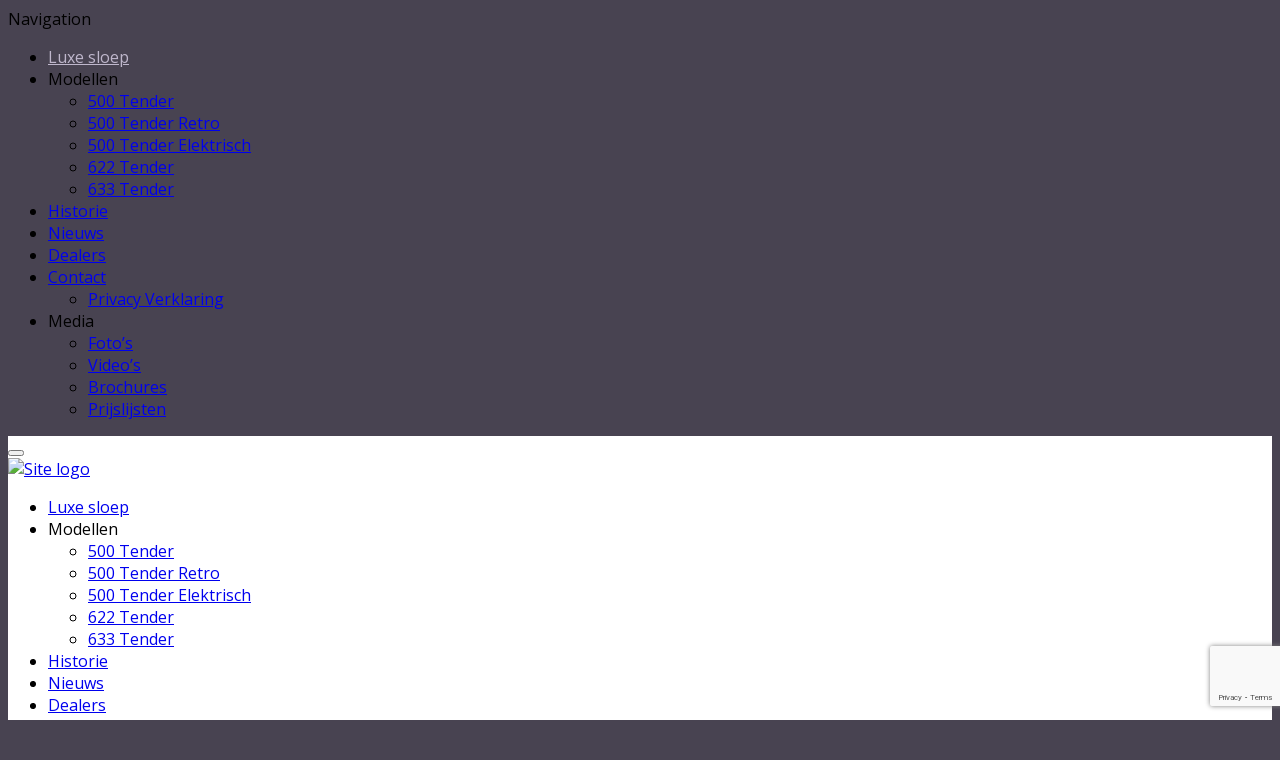

--- FILE ---
content_type: text/html; charset=UTF-8
request_url: https://www.vanzutphenbootbouwers.nl/2023/03/
body_size: 16623
content:
<!DOCTYPE html>
<html lang="nl-NL" xmlns:og="http://opengraphprotocol.org/schema/" xmlns:fb="http://www.facebook.com/2008/fbml">
<head>
    	<meta charset="UTF-8" />

    <meta name="viewport" content="width=device-width, initial-scale=1, maximum-scale=2.0"/>
   	<meta http-equiv="X-UA-Compatible" content="IE=edge" >

	<link rel="shortcut icon" href="https://www.vanzutphenbootbouwers.nl/wp-content/uploads/2014/10/favicon.ico" />
		<meta name='robots' content='noindex, follow' />

	<!-- This site is optimized with the Yoast SEO plugin v26.8 - https://yoast.com/product/yoast-seo-wordpress/ -->
	<title>Van Zutphen Bootbouwers - maart 2023</title>
<link data-rocket-preload as="style" href="https://fonts.googleapis.com/css?family=Open%20Sans%7CRoboto&#038;display=swap" rel="preload">
<link href="https://fonts.googleapis.com/css?family=Open%20Sans%7CRoboto&#038;display=swap" media="print" onload="this.media=&#039;all&#039;" rel="stylesheet">
<noscript><link rel="stylesheet" href="https://fonts.googleapis.com/css?family=Open%20Sans%7CRoboto&#038;display=swap"></noscript>
	<meta property="og:locale" content="nl_NL" />
	<meta property="og:type" content="website" />
	<meta property="og:title" content="Van Zutphen Bootbouwers - maart 2023" />
	<meta property="og:url" content="https://www.vanzutphenbootbouwers.nl/2023/03/" />
	<meta property="og:site_name" content="Van Zutphen Bootbouwers" />
	<script type="application/ld+json" class="yoast-schema-graph">{"@context":"https://schema.org","@graph":[{"@type":"CollectionPage","@id":"https://www.vanzutphenbootbouwers.nl/2023/03/","url":"https://www.vanzutphenbootbouwers.nl/2023/03/","name":"Van Zutphen Bootbouwers - maart 2023","isPartOf":{"@id":"https://www.vanzutphenbootbouwers.nl/#website"},"primaryImageOfPage":{"@id":"https://www.vanzutphenbootbouwers.nl/2023/03/#primaryimage"},"image":{"@id":"https://www.vanzutphenbootbouwers.nl/2023/03/#primaryimage"},"thumbnailUrl":"https://www.vanzutphenbootbouwers.nl/wp-content/uploads/2023/03/Social-media-advertentie.jpg","breadcrumb":{"@id":"https://www.vanzutphenbootbouwers.nl/2023/03/#breadcrumb"},"inLanguage":"nl-NL"},{"@type":"ImageObject","inLanguage":"nl-NL","@id":"https://www.vanzutphenbootbouwers.nl/2023/03/#primaryimage","url":"https://www.vanzutphenbootbouwers.nl/wp-content/uploads/2023/03/Social-media-advertentie.jpg","contentUrl":"https://www.vanzutphenbootbouwers.nl/wp-content/uploads/2023/03/Social-media-advertentie.jpg","width":1080,"height":1080,"caption":"Proefvaren van Zutphen"},{"@type":"BreadcrumbList","@id":"https://www.vanzutphenbootbouwers.nl/2023/03/#breadcrumb","itemListElement":[{"@type":"ListItem","position":1,"name":"Home","item":"https://www.vanzutphenbootbouwers.nl/"},{"@type":"ListItem","position":2,"name":"Archieven voor maart 2023"}]},{"@type":"WebSite","@id":"https://www.vanzutphenbootbouwers.nl/#website","url":"https://www.vanzutphenbootbouwers.nl/","name":"Van Zutphen Bootbouwers","description":"","potentialAction":[{"@type":"SearchAction","target":{"@type":"EntryPoint","urlTemplate":"https://www.vanzutphenbootbouwers.nl/?s={search_term_string}"},"query-input":{"@type":"PropertyValueSpecification","valueRequired":true,"valueName":"search_term_string"}}],"inLanguage":"nl-NL"}]}</script>
	<!-- / Yoast SEO plugin. -->


<link rel='dns-prefetch' href='//fonts.googleapis.com' />
<link href='https://fonts.gstatic.com' crossorigin rel='preconnect' />
<link rel="alternate" type="application/rss+xml" title="Van Zutphen Bootbouwers &raquo; feed" href="https://www.vanzutphenbootbouwers.nl/feed/" />
<link rel="alternate" type="application/rss+xml" title="Van Zutphen Bootbouwers &raquo; reacties feed" href="https://www.vanzutphenbootbouwers.nl/comments/feed/" />
		<!-- This site uses the Google Analytics by MonsterInsights plugin v9.11.1 - Using Analytics tracking - https://www.monsterinsights.com/ -->
							<script src="//www.googletagmanager.com/gtag/js?id=G-ELGB3M80SQ"  data-cfasync="false" data-wpfc-render="false" type="text/javascript" async></script>
			<script data-cfasync="false" data-wpfc-render="false" type="text/javascript">
				var mi_version = '9.11.1';
				var mi_track_user = true;
				var mi_no_track_reason = '';
								var MonsterInsightsDefaultLocations = {"page_location":"https:\/\/www.vanzutphenbootbouwers.nl\/2023\/03\/"};
								if ( typeof MonsterInsightsPrivacyGuardFilter === 'function' ) {
					var MonsterInsightsLocations = (typeof MonsterInsightsExcludeQuery === 'object') ? MonsterInsightsPrivacyGuardFilter( MonsterInsightsExcludeQuery ) : MonsterInsightsPrivacyGuardFilter( MonsterInsightsDefaultLocations );
				} else {
					var MonsterInsightsLocations = (typeof MonsterInsightsExcludeQuery === 'object') ? MonsterInsightsExcludeQuery : MonsterInsightsDefaultLocations;
				}

								var disableStrs = [
										'ga-disable-G-ELGB3M80SQ',
									];

				/* Function to detect opted out users */
				function __gtagTrackerIsOptedOut() {
					for (var index = 0; index < disableStrs.length; index++) {
						if (document.cookie.indexOf(disableStrs[index] + '=true') > -1) {
							return true;
						}
					}

					return false;
				}

				/* Disable tracking if the opt-out cookie exists. */
				if (__gtagTrackerIsOptedOut()) {
					for (var index = 0; index < disableStrs.length; index++) {
						window[disableStrs[index]] = true;
					}
				}

				/* Opt-out function */
				function __gtagTrackerOptout() {
					for (var index = 0; index < disableStrs.length; index++) {
						document.cookie = disableStrs[index] + '=true; expires=Thu, 31 Dec 2099 23:59:59 UTC; path=/';
						window[disableStrs[index]] = true;
					}
				}

				if ('undefined' === typeof gaOptout) {
					function gaOptout() {
						__gtagTrackerOptout();
					}
				}
								window.dataLayer = window.dataLayer || [];

				window.MonsterInsightsDualTracker = {
					helpers: {},
					trackers: {},
				};
				if (mi_track_user) {
					function __gtagDataLayer() {
						dataLayer.push(arguments);
					}

					function __gtagTracker(type, name, parameters) {
						if (!parameters) {
							parameters = {};
						}

						if (parameters.send_to) {
							__gtagDataLayer.apply(null, arguments);
							return;
						}

						if (type === 'event') {
														parameters.send_to = monsterinsights_frontend.v4_id;
							var hookName = name;
							if (typeof parameters['event_category'] !== 'undefined') {
								hookName = parameters['event_category'] + ':' + name;
							}

							if (typeof MonsterInsightsDualTracker.trackers[hookName] !== 'undefined') {
								MonsterInsightsDualTracker.trackers[hookName](parameters);
							} else {
								__gtagDataLayer('event', name, parameters);
							}
							
						} else {
							__gtagDataLayer.apply(null, arguments);
						}
					}

					__gtagTracker('js', new Date());
					__gtagTracker('set', {
						'developer_id.dZGIzZG': true,
											});
					if ( MonsterInsightsLocations.page_location ) {
						__gtagTracker('set', MonsterInsightsLocations);
					}
										__gtagTracker('config', 'G-ELGB3M80SQ', {"forceSSL":"true","link_attribution":"true"} );
										window.gtag = __gtagTracker;										(function () {
						/* https://developers.google.com/analytics/devguides/collection/analyticsjs/ */
						/* ga and __gaTracker compatibility shim. */
						var noopfn = function () {
							return null;
						};
						var newtracker = function () {
							return new Tracker();
						};
						var Tracker = function () {
							return null;
						};
						var p = Tracker.prototype;
						p.get = noopfn;
						p.set = noopfn;
						p.send = function () {
							var args = Array.prototype.slice.call(arguments);
							args.unshift('send');
							__gaTracker.apply(null, args);
						};
						var __gaTracker = function () {
							var len = arguments.length;
							if (len === 0) {
								return;
							}
							var f = arguments[len - 1];
							if (typeof f !== 'object' || f === null || typeof f.hitCallback !== 'function') {
								if ('send' === arguments[0]) {
									var hitConverted, hitObject = false, action;
									if ('event' === arguments[1]) {
										if ('undefined' !== typeof arguments[3]) {
											hitObject = {
												'eventAction': arguments[3],
												'eventCategory': arguments[2],
												'eventLabel': arguments[4],
												'value': arguments[5] ? arguments[5] : 1,
											}
										}
									}
									if ('pageview' === arguments[1]) {
										if ('undefined' !== typeof arguments[2]) {
											hitObject = {
												'eventAction': 'page_view',
												'page_path': arguments[2],
											}
										}
									}
									if (typeof arguments[2] === 'object') {
										hitObject = arguments[2];
									}
									if (typeof arguments[5] === 'object') {
										Object.assign(hitObject, arguments[5]);
									}
									if ('undefined' !== typeof arguments[1].hitType) {
										hitObject = arguments[1];
										if ('pageview' === hitObject.hitType) {
											hitObject.eventAction = 'page_view';
										}
									}
									if (hitObject) {
										action = 'timing' === arguments[1].hitType ? 'timing_complete' : hitObject.eventAction;
										hitConverted = mapArgs(hitObject);
										__gtagTracker('event', action, hitConverted);
									}
								}
								return;
							}

							function mapArgs(args) {
								var arg, hit = {};
								var gaMap = {
									'eventCategory': 'event_category',
									'eventAction': 'event_action',
									'eventLabel': 'event_label',
									'eventValue': 'event_value',
									'nonInteraction': 'non_interaction',
									'timingCategory': 'event_category',
									'timingVar': 'name',
									'timingValue': 'value',
									'timingLabel': 'event_label',
									'page': 'page_path',
									'location': 'page_location',
									'title': 'page_title',
									'referrer' : 'page_referrer',
								};
								for (arg in args) {
																		if (!(!args.hasOwnProperty(arg) || !gaMap.hasOwnProperty(arg))) {
										hit[gaMap[arg]] = args[arg];
									} else {
										hit[arg] = args[arg];
									}
								}
								return hit;
							}

							try {
								f.hitCallback();
							} catch (ex) {
							}
						};
						__gaTracker.create = newtracker;
						__gaTracker.getByName = newtracker;
						__gaTracker.getAll = function () {
							return [];
						};
						__gaTracker.remove = noopfn;
						__gaTracker.loaded = true;
						window['__gaTracker'] = __gaTracker;
					})();
									} else {
										console.log("");
					(function () {
						function __gtagTracker() {
							return null;
						}

						window['__gtagTracker'] = __gtagTracker;
						window['gtag'] = __gtagTracker;
					})();
									}
			</script>
							<!-- / Google Analytics by MonsterInsights -->
		<style id='wp-img-auto-sizes-contain-inline-css' type='text/css'>
img:is([sizes=auto i],[sizes^="auto," i]){contain-intrinsic-size:3000px 1500px}
/*# sourceURL=wp-img-auto-sizes-contain-inline-css */
</style>
<style id='wp-emoji-styles-inline-css' type='text/css'>

	img.wp-smiley, img.emoji {
		display: inline !important;
		border: none !important;
		box-shadow: none !important;
		height: 1em !important;
		width: 1em !important;
		margin: 0 0.07em !important;
		vertical-align: -0.1em !important;
		background: none !important;
		padding: 0 !important;
	}
/*# sourceURL=wp-emoji-styles-inline-css */
</style>
<style id='classic-theme-styles-inline-css' type='text/css'>
/*! This file is auto-generated */
.wp-block-button__link{color:#fff;background-color:#32373c;border-radius:9999px;box-shadow:none;text-decoration:none;padding:calc(.667em + 2px) calc(1.333em + 2px);font-size:1.125em}.wp-block-file__button{background:#32373c;color:#fff;text-decoration:none}
/*# sourceURL=/wp-includes/css/classic-themes.min.css */
</style>
<link rel='stylesheet' id='wpca-frontend-0-css' href='https://www.vanzutphenbootbouwers.nl/wp-content/plugins/wp-cookie-allow/modules/core/css/wpca-core.min.css?ver=3.4.10' type='text/css' media='all' />
<link rel='stylesheet' id='wpca-frontend-1-css' href='https://www.vanzutphenbootbouwers.nl/wp-content/plugins/wp-cookie-allow/modules/automate-replace/css/wpca-automate-replace.min.css?ver=3.4.10' type='text/css' media='all' />
<link rel='stylesheet' id='wpca-frontend-css' href='https://www.vanzutphenbootbouwers.nl/wp-content/plugins/wp-cookie-allow/modules/frontend/css/wpca-frontend.min.css?ver=3.4.10' type='text/css' media='all' />
<style id='wpca-frontend-inline-css' type='text/css'>
/* WeePie Cookie Allow Plugin - V3.4.10 */
button.wpca-btn-accept{background:rgba(124,223,70,1);color:#FFFFFF}
button.wpca-btn-accept:hover,button.wpca-btn-accept:focus,button.wpca-btn-accept:active{background:rgba(116,216,58,1);color:#FFFFFF}
button.wpca-btn-decline{background:rgba(208,76,32, 1); color:#FFFFFF}
button.wpca-btn-decline:hover,button.wpca-btn-decline:focus,button.wpca-btn-decline:active{background:rgba(209,58,8,1);color:#FFFFFF}
button.wpca-btn-reset-consent{background:rgba(208,76,32,1);color:#FFFFFF}
button.wpca-btn-reset-consent:hover,button.wpca-btn-reset-consent:focus,button.wpca-btn-reset-consent:active{background:rgba(209,58,8,1);color:#FFFFFF}
button.wpca-btn-delete-consent{background:rgba(255,165,0,1);color:#FFFFFF}
button.wpca-btn-delete-consent:hover,button.wpca-btn-delete-consent:focus,button.wpca-btn-delete-consent:active{background:rgba(247,136,0,1);color:#FFFFFF}
button.wpca-btn-cc-settings{background:rgba(204,204,204,1);color:#FFFFFF}
button.wpca-btn-cc-settings:hover,button.wpca-btn-cc-settings:focus,button.wpca-btn-cc-settings:active{background:rgba(185,184,184,1);color:#FFFFFF}
#wpca-popup-modal{max-width:calc(100% - 50px);max-height:calc(100% - 50px)}
.wpca-cc-sett-box{background-color:#ECECEC;border-radius:4px;padding:17px;color:#444444}
.wpca-cc-sett-box *{color:#444444}
.wpca-cc-sett-box a{color:#7DE047}
.wpca-cc-sett-box a{color:#54CB2E}
.wpca-cc-sett-box .wpca-btn-accept{background:rgba(61,159,196,1);color:#FFFFFF}
.wpca-cc-sett-box .wpca-btn-accept:hover,.wpca-cc-sett-box .wpca-btn-accept:focus,.wpca-cc-sett-box .wpca-btn-accept:active {background:rgba(33,152,196,1);color:#FFFFFF}
.wpca-cc-sett-box .wpca-btn-cc-save-sett{background:rgba(124,223,70,1);color:#FFFFFF}
.wpca-cc-sett-box .wpca-btn-cc-save-sett:hover,.wpca-cc-sett-box .wpca-btn-cc-save-sett:focus,.wpca-cc-sett-box .wpca-btn-cc-save-sett:active{background:rgba(116,216,58,1);color:#FFFFFF}
.wpie-switch label{width:40px;height:23px;top:0px}
.wpie-switch-slider{border-radius:23px;background-color:#CCCCCC}
.wpie-switch-slider:before{height:17px;width:17px;background-color:#FFFFFF}
input:checked+.wpie-switch-slider{background-color:#7CDF46}
input:checked+.wpie-switch-slider:before{background-color:#FFFFFF;-webkit-transform: translateX(17px);-ms-transform: translateX(17px);transform: translateX(17px)}
input:disabled:checked+.wpie-switch-slider{background-color:#CCCCCC}
input:disabled:checked+.wpie-switch-slider:before{background-color:#a7a3a3}
#wpca-box{width:30%;min-height:10%;border-radius:4px;margin:10px;}
#wpca-box{background:rgba(191,183,204,0.95);filter: alpha(opacity=95);}
#wpca-box-content, #wpca-box-content > p{color:#FFFFFF}
#wpca-box a{color:#767676}
#wpca-box a:hover{color:#767676}
#wpca-trans-layer{background:#000000;opacity:0.75;filter:alpha(opacity=75);}
.wpca-replacement-elem{min-width:75px;min-height:75px}
#wpca-reconsider-icon{bottom:17px}
#wpca-reconsider-icon svg{width:35px;height:35px}
#wpca-reconsider-icon.wpca-rci-bl{left:17px}
#wpca-reconsider-icon.wpca-rci-br{right:17px}
@media screen and (max-width: 640px) {
#wpca-reconsider-icon{bottom:calc(0.5 * 17px)}
#wpca-reconsider-icon svg{width:max(10px, calc(0.8 * 35px));height:max(10px, calc(0.8 * 35px))}
#wpca-reconsider-icon.wpca-rci-bl{left:calc(0.5 * 17px)}
#wpca-reconsider-icon.wpca-rci-br{right:calc(0.5 * 17px)}
}
/*# sourceURL=wpca-frontend-inline-css */
</style>
<link rel='stylesheet' id='bsf-Defaults-css' href='https://www.vanzutphenbootbouwers.nl/wp-content/uploads/smile_fonts/Defaults/Defaults.css?ver=3.21.2' type='text/css' media='all' />
<link rel='stylesheet' id='js_composer_front-css' href='https://www.vanzutphenbootbouwers.nl/wp-content/plugins/js_composer/assets/css/js_composer.min.css?ver=8.7.2' type='text/css' media='all' />
<link rel='stylesheet' id='fa-css' href='https://www.vanzutphenbootbouwers.nl/wp-content/themes/royal/css/font-awesome.min.css?ver=6.9' type='text/css' media='all' />
<link rel='stylesheet' id='bootstrap-css' href='https://www.vanzutphenbootbouwers.nl/wp-content/themes/royal/css/bootstrap.min.css?ver=6.9' type='text/css' media='all' />
<link rel='stylesheet' id='parent-style-css' href='https://www.vanzutphenbootbouwers.nl/wp-content/themes/royal/style.css?ver=6.9' type='text/css' media='all' />
<link rel='stylesheet' id='parent-plugins-css' href='https://www.vanzutphenbootbouwers.nl/wp-content/themes/royal/css/plugins.css?ver=6.9' type='text/css' media='all' />
<link rel='stylesheet' id='responsive-css' href='https://www.vanzutphenbootbouwers.nl/wp-content/themes/royal/css/responsive.css?ver=6.9' type='text/css' media='all' />
<noscript></noscript><script type="text/javascript" src="https://www.vanzutphenbootbouwers.nl/wp-content/plugins/google-analytics-for-wordpress/assets/js/frontend-gtag.min.js?ver=9.11.1" id="monsterinsights-frontend-script-js" async="async" data-wp-strategy="async"></script>
<script data-cfasync="false" data-wpfc-render="false" type="text/javascript" id='monsterinsights-frontend-script-js-extra'>/* <![CDATA[ */
var monsterinsights_frontend = {"js_events_tracking":"true","download_extensions":"doc,pdf,ppt,zip,xls,docx,pptx,xlsx","inbound_paths":"[{\"path\":\"\\\/go\\\/\",\"label\":\"affiliate\"},{\"path\":\"\\\/recommend\\\/\",\"label\":\"affiliate\"}]","home_url":"https:\/\/www.vanzutphenbootbouwers.nl","hash_tracking":"false","v4_id":"G-ELGB3M80SQ"};/* ]]> */
</script>
<script type="text/javascript" src="https://www.vanzutphenbootbouwers.nl/wp-includes/js/jquery/jquery.min.js?ver=3.7.1" id="jquery-core-js"></script>
<script type="text/javascript" src="https://www.vanzutphenbootbouwers.nl/wp-includes/js/jquery/jquery-migrate.min.js?ver=3.4.1" id="jquery-migrate-js"></script>
<script type="text/javascript" src="//www.vanzutphenbootbouwers.nl/wp-content/plugins/revslider/sr6/assets/js/rbtools.min.js?ver=6.7.40" async id="tp-tools-js"></script>
<script type="text/javascript" src="//www.vanzutphenbootbouwers.nl/wp-content/plugins/revslider/sr6/assets/js/rs6.min.js?ver=6.7.40" async id="revmin-js"></script>
<script type="text/javascript" src="https://www.vanzutphenbootbouwers.nl/wp-content/themes/royal/js/libs/modernizr.js?ver=3.6.0" id="modernizr-js"></script>
<script type="text/javascript" src="https://www.vanzutphenbootbouwers.nl/wp-content/themes/royal/js/head.min.js?ver=6.9" id="head-js"></script>
<script></script><link rel="https://api.w.org/" href="https://www.vanzutphenbootbouwers.nl/wp-json/" /><link rel="EditURI" type="application/rsd+xml" title="RSD" href="https://www.vanzutphenbootbouwers.nl/xmlrpc.php?rsd" />
<meta name="generator" content="WordPress 6.9" />
<meta name="generator" content="Redux 4.5.10" />
            <style type="text/css">

            
                

                    // Bodoni
                    @font-face { 
                        font-family: 'Bodoni_Regular'; 
                        src: url("https://www.vanzutphenbootbouwers.nl/wp-content/themes/royal/fonts/bodoni/bod-r.ttf") format('truetype'); 
                        font-weight: normal; 
                        font-style: normal;
                    }


                    // Open Sans
                    @font-face {
                      font-family: 'Open Sans';
                      src: url('https://www.vanzutphenbootbouwers.nl/wp-content/themes/royal/fonts/open-sans/OpenSans-Light.eot');
                      src: url('https://www.vanzutphenbootbouwers.nl/wp-content/themes/royal/fonts/open-sans/OpenSans-Light.ttf') format('truetype');
                      font-weight: 300;
                      font-style: normal;
                    }
                    @font-face {
                      font-family: 'Open Sans';
                      src: url('https://www.vanzutphenbootbouwers.nl/wp-content/themes/royal/fonts/open-sans/OpenSans-Regular.eot');
                      src: url('https://www.vanzutphenbootbouwers.nl/wp-content/themes/royal/fonts/open-sans/OpenSans-Regular.ttf') format('truetype');
                      font-weight: normal;
                      font-style: normal;
                    }
                    @font-face {
                      font-family: 'Open Sans';
                      src: url('https://www.vanzutphenbootbouwers.nl/wp-content/themes/royal/fonts/open-sans/OpenSans-Semibold.eot');
                      src: url('https://www.vanzutphenbootbouwers.nl/wp-content/themes/royal/fonts/open-sans/OpenSans-Semibold.ttf') format('truetype');
                      font-weight: 600;
                      font-style: normal;
                    }
                    @font-face {
                      font-family: 'Open Sans';
                      src: url('https://www.vanzutphenbootbouwers.nl/wp-content/themes/royal/fonts/open-sans/OpenSans-Bold.eot');
                      src: url('https://www.vanzutphenbootbouwers.nl/wp-content/themes/royal/fonts/open-sans/OpenSans-Bold.ttf') format('truetype');
                      font-weight: 700;
                      font-style: normal;
                    }

                    // Roboto
                    @font-face {
                      font-family: 'Roboto';
                      src: url('https://www.vanzutphenbootbouwers.nl/wp-content/themes/royal/fonts/roboto/Roboto-Thin.eot');
                      src: url('https://www.vanzutphenbootbouwers.nl/wp-content/themes/royal/fonts/roboto/Roboto-Thin.ttf') format('truetype');
                      font-weight: 300;
                      font-style: normal;
                    }
                    @font-face {
                      font-family: 'Roboto';
                      src: url('https://www.vanzutphenbootbouwers.nl/wp-content/themes/royal/fonts/roboto/Roboto-Light.eot');
                      src: url('https://www.vanzutphenbootbouwers.nl/wp-content/themes/royal/fonts/roboto/Roboto-Light.ttf') format('truetype');
                      font-weight: 300;
                      font-style: normal;
                    }
                    @font-face {
                      font-family: 'Roboto';
                      src: url('https://www.vanzutphenbootbouwers.nl/wp-content/themes/royal/fonts/roboto/Roboto-Regular.eot');
                      src: url('https://www.vanzutphenbootbouwers.nl/wp-content/themes/royal/fonts/roboto/Roboto-Regular.ttf') format('truetype');
                      font-weight: normal;
                      font-style: normal;
                    }
                    @font-face {
                      font-family: 'Roboto';
                      src: url('https://www.vanzutphenbootbouwers.nl/wp-content/themes/royal/fonts/roboto/Roboto-Medium.eot');
                      src: url('https://www.vanzutphenbootbouwers.nl/wp-content/themes/royal/fonts/roboto/Roboto-Medium.ttf') format('truetype');
                      font-weight: 600;
                      font-style: normal;
                    }

                    @font-face {
                      font-family: 'Roboto';
                      src: url('https://www.vanzutphenbootbouwers.nl/wp-content/themes/royal/fonts/roboto/Roboto-Bold.eot');
                      src: url('https://www.vanzutphenbootbouwers.nl/wp-content/themes/royal/fonts/roboto/Roboto-Bold.ttf') format('truetype');
                      font-weight: 700;
                      font-style: normal;
                    }

                    @font-face {
                      font-family: 'Roboto';
                      src: url('https://www.vanzutphenbootbouwers.nl/wp-content/themes/royal/fonts/roboto/Roboto-Black.eot');
                      src: url('https://www.vanzutphenbootbouwers.nl/wp-content/themes/royal/fonts/roboto/Roboto-Black.ttf') format('truetype');
                      font-weight: 900;
                      font-style: normal;
                    }

                
                
                    @media (min-width:1200px) {
                        .container {
                            width: 1170px;
                        }

                        .boxed .st-container {
                            width: calc(1170px + 30px);
                        }
                    }

                
                                    .label-icon.sale-label {
                        width: 67px;
                        height: 67px;
                    }
                    .label-icon.sale-label { background-image: url(https://www.vanzutphenbootbouwers.nl/wp-content/themes/royal/images/label-sale.png); }
                
                                    .label-icon.new-label {
                        width: 67px;
                        height: 67px;
                    }
                    .label-icon.new-label { background-image: url(https://www.vanzutphenbootbouwers.nl/wp-content/themes/royal/images/label-new.png); }

                
                                                                                        
                            body {
                    background-color: #484351;                }
            
                a:hover,a:focus,a.active,p.active,em.active,li.active,strong.active,span.active,span.active a,h1.active,h2.active,h3.active,h4.active,h5.active,h6.active,h1.active a,h2.active a,h3.active a,h4.active a,h5.active a,h6.active a,.color-main,ins,.product-information .out-of-stock,.languages-area .widget_currency_sel_widget ul.wcml_currency_switcher li:hover,.menu > li > a:hover,.header-wrapper .header .navbar .menu-main-container .menu > li > a:hover,.fixed-header .menu > li > a:hover,.fixed-header-area.color-light .menu > li > a:hover,.fixed-header-area.color-dark .menu > li > a:hover,.fullscreen-menu .menu > li > a:hover, .fullscreen-menu .menu > li .inside > a:hover,.menu .nav-sublist-dropdown ul > li.menu-item-has-children:hover:after,.title-banner .small-h,.header-vertical-enable .page-wrapper .header-type-vertical .header-search a .fa-search,.header-vertical-enable .page-wrapper .header-type-vertical2 .header-search a .fa-search.header-type-7 .menu-wrapper .menu >li >a:hover,.header-type-10 .menu-wrapper .navbar-collapse .menu-main-container .menu >li > a:hover,.big-coast,.big-coast:hover,.big-coast:focus,.reset-filter,.carousel-area li.active a,.carousel-area li a:hover,.filter-wrap .view-switcher .switchToGrid:hover,.filter-wrap .view-switcher .switchToList:hover,.products-page-cats a,.read-more:hover,.et-twitter-slider .et-tweet a,.product_list_widget .small-coast .amount,.default-link,.default-colored,.twitter-list li a,.copyright-1 .textwidget .active,.breadcrumbs li a,.comment-reply-link,.later-product-list .small-coast,.product-categories.with-accordion ul.children li a:hover,.product-categories >li >ul.children li.current-cat >a,.product-categories >li >ul.children > li.current-cat >a+span,.product_meta >span span,.product_meta a,.product-navigation .next-product .hide-info span.price,.product-navigation .prev-product .hide-info span.price,table.variations .reset_variations,.products-tabs .tab-title.opened,.categories-mask span,.product-category:hover .categories-mask span.more,.project-navigation .next-project .hide-info span,.project-navigation .prev-project .hide-info span,.caption .zmedium-h a,.ship-title,.mailto-company,.blog-post .zmedium-h a,.post-default .zmedium-h a,.before-checkout-form .showlogin,.before-checkout-form .showcoupon,.cta-block .active,.list li:before,.pricing-table ul li.row-price,.pricing-table.style3 ul li.row-price,.pricing-table.style3 ul li.row-price sub,.tabs.accordion .tab-title:hover,.tabs.accordion .tab-title:focus,.left-titles a:hover,.tab-title-left:hover,.team-member .member-details h5,.plus:after,.minus:after,.header-type-12 .header-search a:hover,.et-mobile-menu li > ul > li a:active,.mobile-nav-heading a:hover,.mobile-nav ul.wcml_currency_switcher li:hover,.mobile-nav #lang_sel_list a:hover,.mobile-nav .menu-social-icons li.active a,.mobile-nav .links li a:hover,.et-mobile-menu li a:hover,.et-mobile-menu li .open-child:hover,.et-mobile-menu.line-items li.active a,.register-link .register-popup .popup-terms a,.register-link .login-popup .popup-terms a,.login-link .register-popup .popup-terms a,.login-link .login-popup .popup-terms a,.product-categories >li >ul.children li >a:hover,.product-categories >li >ul.children li.current-cat >a,.product-categories >li.current-cat,.product-categories >li.current-cat a,.product-categories >li.current-cat span,.product-categories >li span:hover,.product-categories.categories-accordion ul.children li a:hover,.portfolio-descr .posted-in,.menu .nav-sublist-dropdown ul li a:hover,.show-quickly:hover,.vc_tta-style-classic .vc_tta-tabs-container li.vc_tta-tab.vc_active span,.menu >li.current-menu-item >a,.menu >li.current_page_ancestor >a,.widget_nav_menu .menu-shortcodes-container .menu > li.current-menu-item > a,.widget_nav_menu .menu-shortcodes-container .menu > li.current-menu-item > a:hover,.header-wrapper .header .navbar .menu-main-container .menu > li.current-menu-item > a,.header-wrapper .header .menu-wrapper .menu-main-container .menu > li.current-menu-item > a,.header-wrapper .header .menu-wrapper .menu-main-container .menu > li > a:hover,.fixed-header .menu > li.current-menu-item > a,.fixed-header-area.color-dark .menu > li.current-menu-item > a,.fixed-header-area.color-light .menu > li.current-menu-item > a,.languages-area .lang_sel_list_horizontal a:hover,.menu .nav-sublist-dropdown ul > li.current-menu-item >a,.menu .menu-full-width .nav-sublist-dropdown > * > ul > li.current-menu-item > a,.product-information .out-stock-wrapper .out-stock .wr-c,.menu .menu-full-width .nav-sublist-dropdown ul >li.menu-item-has-children .nav-sublist ul li a:hover,.header-wrapper .etheme_widget_search a:hover,.header-type-2.slider-overlap .header .menu > li > a:hover,.page-heading .breadcrumbs,.bc-type-3 a:hover,.bc-type-4 a:hover,.bc-type-5 a:hover,.bc-type-6 a:hover,.back-history:hover:before,.testimonial-info .testimonial-author .url a,.product-image-wrapper.hover-effect-mask .hover-mask .mask-content .product-title a:hover,.header-type-10 .menu-wrapper .languages li a:hover,.header-type-10 .menu-wrapper .currency li a:hover,.widget_nav_menu li.current-menu-item a:before,.header-type-3.slider-overlap .header .menu > li > a:hover,.et-tooltip >div a:hover, .et-tooltip >div .price,.black-white-category .product-category .categories-mask span.more,.etheme_widget_brands li a strong,.main-footer-1 .blog-post-list .media-heading a:hover,.category-1 .widget_nav_menu li .sub-menu a:hover,.sidebar-widget .tagcloud a:hover,.church-hover .icon_list_icon:hover i,.tabs .tab-title:hover,footer .address-company a.white-text,.blog-post-list .media-heading a:hover,.footer-top-2 .product_list_widget li .media-heading a:hover,.tagcloud a:hover,.product_list_widget .media-heading a:hover,.menu .menu-full-width .nav-sublist-dropdown ul > li.menu-item-has-children .nav-sublist ul li.current-menu-item a,.header-vertical-enable .page-wrapper .header-type-vertical .header-search a .fa-search,.header-vertical-enable .page-wrapper .header-type-vertical2 .header-search a .fa-search,.main-footer-1 .container .hidden-tooltip i:hover,.list-unstyled a:hover,.portfolio-descr a, .header-type-10 .menu-wrapper .et-search-result li a:hover,.fullscreen-menu .menu > li .inside.over > .item-link,.product-remove .remove_from_wishlist              { color: #bfb7cc; }

                .header-vertical-enable .shopping-container a:hover,.header-vertical-enable .header-search a:hover,.header-vertical-enable .container .menu >li >a:hover,.products-tabs .tab-title.opened:hover,.header-vertical-enable .container .menu >li.current-menu-item >a,.header-vertical-enable .page-wrapper .container .menu .nav-sublist-dropdown ul >li.menu-item-has-children .nav-sublist ul li a:hover,.header-vertical-enable .page-wrapper .container .menu .menu-full-width .nav-sublist-dropdown ul >li >a:hover,.header-vertical-enable .page-wrapper .container .menu .nav-sublist-dropdown ul >li.menu-item-has-children .nav-sublist ul >li.current-menu-item >a,.header-vertical-enable .page-wrapper .container .menu .nav-sublist-dropdown ul >li.menu-item-has-children .nav-sublist ul li a:hover,.slid-btn.active:hover,.btn.bordered:hover    { color: #bfb7cc!important; }

                hr.active,.btn.filled.active,.widget_product_search button:hover,.header-type-9 .top-bar,.shopping-container .btn.border-grey:hover,.bottom-btn .btn.btn-black:hover,#searchModal .large-h:after,#searchModal .btn-black,.details-tools .btn-black:hover,.product-information .cart button[type=submit]:hover,.all-fontAwesome .fa-hover a:hover,.all-fontAwesome .fa-hover a:hover span,.header-type-12 .shopping-container,.portfolio-filters li .btn.active,.progress-bar > div,.wp-picture .zoom >i,.swiper-slide .zoom >i,.portfolio-image .zoom >i,.thumbnails-x .zoom >i,.teaser_grid_container .post-thumb .zoom >i,.teaser-box h3:after,.mc4wp-form input[type=submit],.ui-slider .ui-slider-handle,.et-tooltip:hover,.btn-active,.rev_slider_wrapper .type-label-2,.ui-slider .ui-slider-handle:hover,.category-1 .widget_product_categories .widget-title,.category-1 .widget_product_categories .widgettitle,.category-1 .widget_nav_menu .widget-title,.menu-social-icons.white li a:hover i,.type-label-2,.btn.filled:hover, .btn.filled:focus,.widget_shopping_cart .bottom-btn a:hover,.horizontal-break-alt:after,.price_slider_wrapper .price_slider_amount button:hover,.btn.btn-black:hover,.etheme_widget_search .button:hover,input[type=submit]:hover,.project-navigation .prev-project a:hover,.project-navigation .next-project a:hover,.button:hover,.mfp-close:hover,.mfp-close:focus,.tabs.accordion .tab-title:before,#searchModal .btn-black:hover,.toggle-block.bordered .toggle-element > a:before,.place-order .button:hover,.cart-bag .ico-sum,.cart-bag .ico-sum:after,.main-footer-1 .blog-post-list li .date-event,.menu-social-icons.larger a i:hover                 { background-color: #bfb7cc; }

                .active-hover .top-icon:hover .aio-icon,.active-hover .left-icon:hover .aio-icon,.project-navigation .next-project:hover,.project-navigation .prev-project:hover       { background-color: #bfb7cc!important; }

                .btn.filled.active,.btn.filled.active.medium,.bottom-btn .btn.btn-black:hover,.details-tools .btn-black:hover,a.list-group-item.active,a.list-group-item.active:hover,a.list-group-item.active:focus,.shopping-container .btn.border-grey:hover,.btn-active,.category-1 .widget_product_categories,.category-1 .widget_nav_menu,.main-footer-1 .blog-post-list li .date-event,.sidebar-widget .tagcloud a:hover,.dotted-menu-link a:hover,.header-type-3.slider-overlap .header .menu > li.dotted-menu-link > a:hover,.header-vertical-enable .page-wrapper .header-type-vertical .container .menu > li.dotted-menu-link > a,.btn.filled:hover, .btn.filled:focus,.btn.btn-black:hover,.etheme_widget_search .button:hover,.project-navigation .prev-project a:hover,.project-navigation .next-project a:hover,.button:hover,.project-navigation .next-project:hover a,.project-navigation .prev-project:hover a,.tagcloud a:hover,.slid-btn.active:hover,.cart-bag .ico-sum:before,.btn.bordered:hover             { border-color: #bfb7cc; }

                .menu-social-icons.white .circle circle {
                    stroke: #bfb7cc;
                }
                .cart-bag svg,
                .header .tbs span .tbs-label { fill: #bfb7cc; }

                              { color: #cda85c; }

                              { color: rgb(161,153,174); }

                                 { background-color: rgb(161,153,174); }

                .woocommerce.widget_price_filter .ui-slider .ui-slider-range,
                .woocommerce-page .widget_price_filter .ui-slider .ui-slider-range{
                  background: rgba(191,183,204,0.35);
                }


                body {font-family: Open Sans;}
                
                
                                                
                
                
                
                h1, .product-information .product_title {font-family: Roboto;}                h2, .post h2, .post h2 a {font-family: Roboto;}                h3 {font-family: Roboto;}                h4 {font-family: Roboto;}                h5 {font-family: Roboto;}                h6 {font-family: Roboto;}

                .bc-type-1, .bc-type-2, .bc-type-3, .bc-type-4, .bc-type-5, .bc-type-6, .bc-type-7, .bc-type-8 {  }                .main-footer {  }
                .footer-top-2, .footer-top-1, .footer-top-3 {  }
                .copyright-1 .container .row-copyrights, .copyright-2 .container .row-copyrights, .copyright-3 .container .row-copyrights, .copyright .container .row-copyrights {  }
                .header-wrapper {  }
                .fixed-header, .fixed-header-area {  }
                header.header .menu-wrapper {  }
                div[class*="header-type-"] .top-bar,div[class*="header-type-"].slider-overlap .top-bar,div[class*="header-type-"].slider-overlap .top-bar > .container,div[class*="header-type-"] .top-bar > .container {  }
                 
                 body.bordered .body-border-left,
                 body.bordered .body-border-top,
                 body.bordered .body-border-right,
                 body.bordered .body-border-bottom {
                      background-color: #484351;                 }
                                  
                 
                                                                                                                                                                                                                                                      
                
              
                h4 {
color: #ffffff!important;
}
h4.media-heading a:link
{
color: #ffffff!important;
}
h4.media-heading a:visited
{
color: #ffffff!important;
}
a.linkfooter {
color: #ffffff!important;
}
.vc_separator h4 {
    color: #000000!important;
}            </style>
                        <script type="text/javascript">
                var ajaxFilterEnabled   = 0;
                var successfullyAdded   = 'successfully added to your shopping cart';
                var errorAdded          = 'sorry you can\'t add this product to your cart';
                var view_mode_default   = 'grid_list';
                var first_category_item = '0';
                var first_tab           = '0';
                var catsAccordion       = false;
                                        catsAccordion = true;
                                                    

            </script>
        <script data-wpca-marked="1" data-wpca-marked-auto="1" data-wpca-marked-data='{&quot;id&quot;:0,&quot;cc&quot;:&quot;analytical&quot;,&quot;txt&quot;:&quot;&quot;,&quot;type&quot;:&quot;googleanalytics&quot;,&quot;context&quot;:&quot;head&quot;,&quot;blocked&quot;:1,&quot;placeholder&quot;:false,&quot;nodeName&quot;:&quot;script&quot;}'  type="text/template">
  (function(i,s,o,g,r,a,m){i['GoogleAnalyticsObject']=r;i[r]=i[r]||function(){
  (i[r].q=i[r].q||[]).push(arguments)},i[r].l=1*new Date();a=s.createElement(o),
  m=s.getElementsByTagName(o)[0];a.async=1;a.src=g;m.parentNode.insertBefore(a,m)
  })(window,document,'script','//www.google-analytics.com/analytics.js','ga');

  ga('create', 'UA-55614752-1', 'auto');
  ga('send', 'pageview');

</script><!--[wpca_mrkd]--><meta name="generator" content="Powered by WPBakery Page Builder - drag and drop page builder for WordPress."/>
<meta name="generator" content="Powered by Slider Revolution 6.7.40 - responsive, Mobile-Friendly Slider Plugin for WordPress with comfortable drag and drop interface." />
<link rel="icon" href="https://www.vanzutphenbootbouwers.nl/wp-content/uploads/2014/10/cropped-vanzutphenlogozondertekst-32x32.png" sizes="32x32" />
<link rel="icon" href="https://www.vanzutphenbootbouwers.nl/wp-content/uploads/2014/10/cropped-vanzutphenlogozondertekst-192x192.png" sizes="192x192" />
<link rel="apple-touch-icon" href="https://www.vanzutphenbootbouwers.nl/wp-content/uploads/2014/10/cropped-vanzutphenlogozondertekst-180x180.png" />
<meta name="msapplication-TileImage" content="https://www.vanzutphenbootbouwers.nl/wp-content/uploads/2014/10/cropped-vanzutphenlogozondertekst-270x270.png" />
<script>function setREVStartSize(e){
			//window.requestAnimationFrame(function() {
				window.RSIW = window.RSIW===undefined ? window.innerWidth : window.RSIW;
				window.RSIH = window.RSIH===undefined ? window.innerHeight : window.RSIH;
				try {
					var pw = document.getElementById(e.c).parentNode.offsetWidth,
						newh;
					pw = pw===0 || isNaN(pw) || (e.l=="fullwidth" || e.layout=="fullwidth") ? window.RSIW : pw;
					e.tabw = e.tabw===undefined ? 0 : parseInt(e.tabw);
					e.thumbw = e.thumbw===undefined ? 0 : parseInt(e.thumbw);
					e.tabh = e.tabh===undefined ? 0 : parseInt(e.tabh);
					e.thumbh = e.thumbh===undefined ? 0 : parseInt(e.thumbh);
					e.tabhide = e.tabhide===undefined ? 0 : parseInt(e.tabhide);
					e.thumbhide = e.thumbhide===undefined ? 0 : parseInt(e.thumbhide);
					e.mh = e.mh===undefined || e.mh=="" || e.mh==="auto" ? 0 : parseInt(e.mh,0);
					if(e.layout==="fullscreen" || e.l==="fullscreen")
						newh = Math.max(e.mh,window.RSIH);
					else{
						e.gw = Array.isArray(e.gw) ? e.gw : [e.gw];
						for (var i in e.rl) if (e.gw[i]===undefined || e.gw[i]===0) e.gw[i] = e.gw[i-1];
						e.gh = e.el===undefined || e.el==="" || (Array.isArray(e.el) && e.el.length==0)? e.gh : e.el;
						e.gh = Array.isArray(e.gh) ? e.gh : [e.gh];
						for (var i in e.rl) if (e.gh[i]===undefined || e.gh[i]===0) e.gh[i] = e.gh[i-1];
											
						var nl = new Array(e.rl.length),
							ix = 0,
							sl;
						e.tabw = e.tabhide>=pw ? 0 : e.tabw;
						e.thumbw = e.thumbhide>=pw ? 0 : e.thumbw;
						e.tabh = e.tabhide>=pw ? 0 : e.tabh;
						e.thumbh = e.thumbhide>=pw ? 0 : e.thumbh;
						for (var i in e.rl) nl[i] = e.rl[i]<window.RSIW ? 0 : e.rl[i];
						sl = nl[0];
						for (var i in nl) if (sl>nl[i] && nl[i]>0) { sl = nl[i]; ix=i;}
						var m = pw>(e.gw[ix]+e.tabw+e.thumbw) ? 1 : (pw-(e.tabw+e.thumbw)) / (e.gw[ix]);
						newh =  (e.gh[ix] * m) + (e.tabh + e.thumbh);
					}
					var el = document.getElementById(e.c);
					if (el!==null && el) el.style.height = newh+"px";
					el = document.getElementById(e.c+"_wrapper");
					if (el!==null && el) {
						el.style.height = newh+"px";
						el.style.display = "block";
					}
				} catch(e){
					console.log("Failure at Presize of Slider:" + e)
				}
			//});
		  };</script>
<noscript><style> .wpb_animate_when_almost_visible { opacity: 1; }</style></noscript><style id='global-styles-inline-css' type='text/css'>
:root{--wp--preset--aspect-ratio--square: 1;--wp--preset--aspect-ratio--4-3: 4/3;--wp--preset--aspect-ratio--3-4: 3/4;--wp--preset--aspect-ratio--3-2: 3/2;--wp--preset--aspect-ratio--2-3: 2/3;--wp--preset--aspect-ratio--16-9: 16/9;--wp--preset--aspect-ratio--9-16: 9/16;--wp--preset--color--black: #000000;--wp--preset--color--cyan-bluish-gray: #abb8c3;--wp--preset--color--white: #ffffff;--wp--preset--color--pale-pink: #f78da7;--wp--preset--color--vivid-red: #cf2e2e;--wp--preset--color--luminous-vivid-orange: #ff6900;--wp--preset--color--luminous-vivid-amber: #fcb900;--wp--preset--color--light-green-cyan: #7bdcb5;--wp--preset--color--vivid-green-cyan: #00d084;--wp--preset--color--pale-cyan-blue: #8ed1fc;--wp--preset--color--vivid-cyan-blue: #0693e3;--wp--preset--color--vivid-purple: #9b51e0;--wp--preset--gradient--vivid-cyan-blue-to-vivid-purple: linear-gradient(135deg,rgb(6,147,227) 0%,rgb(155,81,224) 100%);--wp--preset--gradient--light-green-cyan-to-vivid-green-cyan: linear-gradient(135deg,rgb(122,220,180) 0%,rgb(0,208,130) 100%);--wp--preset--gradient--luminous-vivid-amber-to-luminous-vivid-orange: linear-gradient(135deg,rgb(252,185,0) 0%,rgb(255,105,0) 100%);--wp--preset--gradient--luminous-vivid-orange-to-vivid-red: linear-gradient(135deg,rgb(255,105,0) 0%,rgb(207,46,46) 100%);--wp--preset--gradient--very-light-gray-to-cyan-bluish-gray: linear-gradient(135deg,rgb(238,238,238) 0%,rgb(169,184,195) 100%);--wp--preset--gradient--cool-to-warm-spectrum: linear-gradient(135deg,rgb(74,234,220) 0%,rgb(151,120,209) 20%,rgb(207,42,186) 40%,rgb(238,44,130) 60%,rgb(251,105,98) 80%,rgb(254,248,76) 100%);--wp--preset--gradient--blush-light-purple: linear-gradient(135deg,rgb(255,206,236) 0%,rgb(152,150,240) 100%);--wp--preset--gradient--blush-bordeaux: linear-gradient(135deg,rgb(254,205,165) 0%,rgb(254,45,45) 50%,rgb(107,0,62) 100%);--wp--preset--gradient--luminous-dusk: linear-gradient(135deg,rgb(255,203,112) 0%,rgb(199,81,192) 50%,rgb(65,88,208) 100%);--wp--preset--gradient--pale-ocean: linear-gradient(135deg,rgb(255,245,203) 0%,rgb(182,227,212) 50%,rgb(51,167,181) 100%);--wp--preset--gradient--electric-grass: linear-gradient(135deg,rgb(202,248,128) 0%,rgb(113,206,126) 100%);--wp--preset--gradient--midnight: linear-gradient(135deg,rgb(2,3,129) 0%,rgb(40,116,252) 100%);--wp--preset--font-size--small: 13px;--wp--preset--font-size--medium: 20px;--wp--preset--font-size--large: 36px;--wp--preset--font-size--x-large: 42px;--wp--preset--spacing--20: 0.44rem;--wp--preset--spacing--30: 0.67rem;--wp--preset--spacing--40: 1rem;--wp--preset--spacing--50: 1.5rem;--wp--preset--spacing--60: 2.25rem;--wp--preset--spacing--70: 3.38rem;--wp--preset--spacing--80: 5.06rem;--wp--preset--shadow--natural: 6px 6px 9px rgba(0, 0, 0, 0.2);--wp--preset--shadow--deep: 12px 12px 50px rgba(0, 0, 0, 0.4);--wp--preset--shadow--sharp: 6px 6px 0px rgba(0, 0, 0, 0.2);--wp--preset--shadow--outlined: 6px 6px 0px -3px rgb(255, 255, 255), 6px 6px rgb(0, 0, 0);--wp--preset--shadow--crisp: 6px 6px 0px rgb(0, 0, 0);}:where(.is-layout-flex){gap: 0.5em;}:where(.is-layout-grid){gap: 0.5em;}body .is-layout-flex{display: flex;}.is-layout-flex{flex-wrap: wrap;align-items: center;}.is-layout-flex > :is(*, div){margin: 0;}body .is-layout-grid{display: grid;}.is-layout-grid > :is(*, div){margin: 0;}:where(.wp-block-columns.is-layout-flex){gap: 2em;}:where(.wp-block-columns.is-layout-grid){gap: 2em;}:where(.wp-block-post-template.is-layout-flex){gap: 1.25em;}:where(.wp-block-post-template.is-layout-grid){gap: 1.25em;}.has-black-color{color: var(--wp--preset--color--black) !important;}.has-cyan-bluish-gray-color{color: var(--wp--preset--color--cyan-bluish-gray) !important;}.has-white-color{color: var(--wp--preset--color--white) !important;}.has-pale-pink-color{color: var(--wp--preset--color--pale-pink) !important;}.has-vivid-red-color{color: var(--wp--preset--color--vivid-red) !important;}.has-luminous-vivid-orange-color{color: var(--wp--preset--color--luminous-vivid-orange) !important;}.has-luminous-vivid-amber-color{color: var(--wp--preset--color--luminous-vivid-amber) !important;}.has-light-green-cyan-color{color: var(--wp--preset--color--light-green-cyan) !important;}.has-vivid-green-cyan-color{color: var(--wp--preset--color--vivid-green-cyan) !important;}.has-pale-cyan-blue-color{color: var(--wp--preset--color--pale-cyan-blue) !important;}.has-vivid-cyan-blue-color{color: var(--wp--preset--color--vivid-cyan-blue) !important;}.has-vivid-purple-color{color: var(--wp--preset--color--vivid-purple) !important;}.has-black-background-color{background-color: var(--wp--preset--color--black) !important;}.has-cyan-bluish-gray-background-color{background-color: var(--wp--preset--color--cyan-bluish-gray) !important;}.has-white-background-color{background-color: var(--wp--preset--color--white) !important;}.has-pale-pink-background-color{background-color: var(--wp--preset--color--pale-pink) !important;}.has-vivid-red-background-color{background-color: var(--wp--preset--color--vivid-red) !important;}.has-luminous-vivid-orange-background-color{background-color: var(--wp--preset--color--luminous-vivid-orange) !important;}.has-luminous-vivid-amber-background-color{background-color: var(--wp--preset--color--luminous-vivid-amber) !important;}.has-light-green-cyan-background-color{background-color: var(--wp--preset--color--light-green-cyan) !important;}.has-vivid-green-cyan-background-color{background-color: var(--wp--preset--color--vivid-green-cyan) !important;}.has-pale-cyan-blue-background-color{background-color: var(--wp--preset--color--pale-cyan-blue) !important;}.has-vivid-cyan-blue-background-color{background-color: var(--wp--preset--color--vivid-cyan-blue) !important;}.has-vivid-purple-background-color{background-color: var(--wp--preset--color--vivid-purple) !important;}.has-black-border-color{border-color: var(--wp--preset--color--black) !important;}.has-cyan-bluish-gray-border-color{border-color: var(--wp--preset--color--cyan-bluish-gray) !important;}.has-white-border-color{border-color: var(--wp--preset--color--white) !important;}.has-pale-pink-border-color{border-color: var(--wp--preset--color--pale-pink) !important;}.has-vivid-red-border-color{border-color: var(--wp--preset--color--vivid-red) !important;}.has-luminous-vivid-orange-border-color{border-color: var(--wp--preset--color--luminous-vivid-orange) !important;}.has-luminous-vivid-amber-border-color{border-color: var(--wp--preset--color--luminous-vivid-amber) !important;}.has-light-green-cyan-border-color{border-color: var(--wp--preset--color--light-green-cyan) !important;}.has-vivid-green-cyan-border-color{border-color: var(--wp--preset--color--vivid-green-cyan) !important;}.has-pale-cyan-blue-border-color{border-color: var(--wp--preset--color--pale-cyan-blue) !important;}.has-vivid-cyan-blue-border-color{border-color: var(--wp--preset--color--vivid-cyan-blue) !important;}.has-vivid-purple-border-color{border-color: var(--wp--preset--color--vivid-purple) !important;}.has-vivid-cyan-blue-to-vivid-purple-gradient-background{background: var(--wp--preset--gradient--vivid-cyan-blue-to-vivid-purple) !important;}.has-light-green-cyan-to-vivid-green-cyan-gradient-background{background: var(--wp--preset--gradient--light-green-cyan-to-vivid-green-cyan) !important;}.has-luminous-vivid-amber-to-luminous-vivid-orange-gradient-background{background: var(--wp--preset--gradient--luminous-vivid-amber-to-luminous-vivid-orange) !important;}.has-luminous-vivid-orange-to-vivid-red-gradient-background{background: var(--wp--preset--gradient--luminous-vivid-orange-to-vivid-red) !important;}.has-very-light-gray-to-cyan-bluish-gray-gradient-background{background: var(--wp--preset--gradient--very-light-gray-to-cyan-bluish-gray) !important;}.has-cool-to-warm-spectrum-gradient-background{background: var(--wp--preset--gradient--cool-to-warm-spectrum) !important;}.has-blush-light-purple-gradient-background{background: var(--wp--preset--gradient--blush-light-purple) !important;}.has-blush-bordeaux-gradient-background{background: var(--wp--preset--gradient--blush-bordeaux) !important;}.has-luminous-dusk-gradient-background{background: var(--wp--preset--gradient--luminous-dusk) !important;}.has-pale-ocean-gradient-background{background: var(--wp--preset--gradient--pale-ocean) !important;}.has-electric-grass-gradient-background{background: var(--wp--preset--gradient--electric-grass) !important;}.has-midnight-gradient-background{background: var(--wp--preset--gradient--midnight) !important;}.has-small-font-size{font-size: var(--wp--preset--font-size--small) !important;}.has-medium-font-size{font-size: var(--wp--preset--font-size--medium) !important;}.has-large-font-size{font-size: var(--wp--preset--font-size--large) !important;}.has-x-large-font-size{font-size: var(--wp--preset--font-size--x-large) !important;}
/*# sourceURL=global-styles-inline-css */
</style>
<link rel='stylesheet' id='rs-plugin-settings-css' href='//www.vanzutphenbootbouwers.nl/wp-content/plugins/revslider/sr6/assets/css/rs6.css?ver=6.7.40' type='text/css' media='all' />
<style id='rs-plugin-settings-inline-css' type='text/css'>
.tp-caption a{color:#ff7302;text-shadow:none;-webkit-transition:all 0.2s ease-out;-moz-transition:all 0.2s ease-out;-o-transition:all 0.2s ease-out;-ms-transition:all 0.2s ease-out}.tp-caption a:hover{color:#ffa902}.tp-caprion h5{font-size:13px}
/*# sourceURL=rs-plugin-settings-inline-css */
</style>
<meta name="generator" content="AccelerateWP 3.20.0.3-1.1-32" data-wpr-features="wpr_desktop" /></head>

<body class="archive date wp-theme-royal top-cart-disabled  banner-mask- wide open-popup breadcrumbs-type-2 wpb-js-composer js-comp-ver-8.7.2 vc_responsive">



<div data-rocket-location-hash="fa78dd707ff9f92dc273182a29a90a30" id="st-container" class="st-container">
	<nav class="st-menu mobile-menu-block">
		<div class="nav-wrapper">
			<div class="st-menu-content">
				<div class="mobile-nav">
					<div class="close-mobile-nav close-block mobile-nav-heading"><i class="fa fa-bars"></i> Navigation</div>

					<div class="menu-main-container"><ul id="menu-main" class="menu"><li id="menu-item-20382" class="menu-item menu-item-type-post_type menu-item-object-page menu-item-home current-menu-item page_item page-item-20268 current_page_item menu-item-20382 item-level-0 "><a href="https://www.vanzutphenbootbouwers.nl/">Luxe sloep</a></li>
<li id="menu-item-20400" class="menu-item menu-item-type-custom menu-item-object-custom menu-item-has-children menu-item-20400 item-level-0 "><a>Modellen</a>
<ul class="sub-menu">
	<li id="menu-item-20401" class="menu-item menu-item-type-post_type menu-item-object-page menu-item-20401 item-level-1 "><a href="https://www.vanzutphenbootbouwers.nl/van-zutphen-tender-500/">500 Tender</a></li>
	<li id="menu-item-20991" class="menu-item menu-item-type-post_type menu-item-object-page menu-item-20991 item-level-1 "><a href="https://www.vanzutphenbootbouwers.nl/van-zutphen-tender-500-retro-line/">500 Tender Retro</a></li>
	<li id="menu-item-21276" class="menu-item menu-item-type-post_type menu-item-object-page menu-item-21276 item-level-1 "><a href="https://www.vanzutphenbootbouwers.nl/500-tender-e-motion/">500 Tender Elektrisch</a></li>
	<li id="menu-item-20405" class="menu-item menu-item-type-post_type menu-item-object-page menu-item-20405 item-level-1 "><a href="https://www.vanzutphenbootbouwers.nl/van-zutphen-tender-622">622 Tender</a></li>
	<li id="menu-item-20764" class="menu-item menu-item-type-post_type menu-item-object-page menu-item-20764 item-level-1 "><a href="https://www.vanzutphenbootbouwers.nl/van-zutphen-tender-633">633 Tender</a></li>
</ul>
</li>
<li id="menu-item-20406" class="menu-item menu-item-type-post_type menu-item-object-page menu-item-20406 item-level-0 "><a href="https://www.vanzutphenbootbouwers.nl/historie/">Historie</a></li>
<li id="menu-item-20355" class="menu-item menu-item-type-post_type menu-item-object-page menu-item-20355 item-level-0 "><a href="https://www.vanzutphenbootbouwers.nl/blog/">Nieuws</a></li>
<li id="menu-item-20352" class="menu-item menu-item-type-post_type menu-item-object-page menu-item-20352 item-level-0 "><a href="https://www.vanzutphenbootbouwers.nl/dealers/">Dealers</a></li>
<li id="menu-item-20384" class="menu-item menu-item-type-post_type menu-item-object-page menu-item-has-children menu-item-20384 item-level-0 "><a href="https://www.vanzutphenbootbouwers.nl/contact">Contact</a>
<ul class="sub-menu">
	<li id="menu-item-21271" class="menu-item menu-item-type-post_type menu-item-object-page menu-item-21271 item-level-1 "><a href="https://www.vanzutphenbootbouwers.nl/privacy-verklaring/">Privacy Verklaring</a></li>
</ul>
</li>
<li id="menu-item-20548" class="menu-item menu-item-type-custom menu-item-object-custom menu-item-has-children menu-item-20548 item-level-0 "><a>Media</a>
<ul class="sub-menu">
	<li id="menu-item-20553" class="menu-item menu-item-type-post_type menu-item-object-page menu-item-20553 item-level-1 "><a href="https://www.vanzutphenbootbouwers.nl/fotos/">Foto&#8217;s</a></li>
	<li id="menu-item-20558" class="menu-item menu-item-type-post_type menu-item-object-page menu-item-20558 item-level-1 "><a href="https://www.vanzutphenbootbouwers.nl/videos/">Video&#8217;s</a></li>
	<li id="menu-item-20562" class="menu-item menu-item-type-post_type menu-item-object-page menu-item-20562 item-level-1 "><a href="https://www.vanzutphenbootbouwers.nl/brochures/">Brochures</a></li>
	<li id="menu-item-20574" class="menu-item menu-item-type-post_type menu-item-object-page menu-item-20574 item-level-1 "><a href="https://www.vanzutphenbootbouwers.nl/prijslijsten">Prijslijsten</a></li>
</ul>
</li>
</ul></div>
					
					
									</div>
			</div>
		</div>

	</nav>

	<div data-rocket-location-hash="54b788d35a18b59ca44e4c43de8d33a7" class="st-pusher" style="background-color:#fff;">
	<div data-rocket-location-hash="97566e47d88a1b2de3b0d940265db30f" class="st-content">
	<div class="st-content-inner">
	<div class="page-wrapper fixNav-enabled">

		
		
<div class="header-wrapper header-type-16  color-dark">
	
		
		<header class="header main-header">
			<div class="container">
					<div class="navbar" role="navigation">
						<div class="container-fluid">
							<div id="st-trigger-effects" class="column">
								<button data-effect="mobile-menu-block" class="menu-icon"></button>
							</div>
							<div class="header-logo">
								                    <a href="https://www.vanzutphenbootbouwers.nl">
                <img src="https://www.vanzutphenbootbouwers.nl/wp-content/uploads/2014/10/logo-Van-Zutphen.png"  alt="Site logo" title="" description=""/>
            </a>
        							</div>

							<div class="clearfix visible-md visible-sm visible-xs"></div>
							<div class="tbs">
								<div class="collapse navbar-collapse">
									<div class="menu-main-container"><ul id="menu-main" class="menu"><li id="menu-item-20382" class="menu-item menu-item-type-post_type menu-item-object-page menu-item-home menu-item-20382 item-level-0 menu-dropdown"><a href="https://www.vanzutphenbootbouwers.nl/" class="item-link ">Luxe sloep</a></li>
<li id="menu-item-20400" class="menu-item menu-item-type-custom menu-item-object-custom menu-item-has-children menu-item-20400 item-level-0 menu-dropdown"><a class="item-link ">Modellen</a>
<div class="nav-sublist-dropdown"><div class="container">

<ul>
	<li id="menu-item-20401" class="menu-item menu-item-type-post_type menu-item-object-page menu-item-20401 item-level-1"><a href="https://www.vanzutphenbootbouwers.nl/van-zutphen-tender-500/" class="item-link ">500 Tender</a></li>
	<li id="menu-item-20991" class="menu-item menu-item-type-post_type menu-item-object-page menu-item-20991 item-level-1"><a href="https://www.vanzutphenbootbouwers.nl/van-zutphen-tender-500-retro-line/" class="item-link ">500 Tender Retro</a></li>
	<li id="menu-item-21276" class="menu-item menu-item-type-post_type menu-item-object-page menu-item-21276 item-level-1"><a href="https://www.vanzutphenbootbouwers.nl/500-tender-e-motion/" class="item-link ">500 Tender Elektrisch</a></li>
	<li id="menu-item-20405" class="menu-item menu-item-type-post_type menu-item-object-page menu-item-20405 item-level-1"><a href="https://www.vanzutphenbootbouwers.nl/van-zutphen-tender-622" class="item-link ">622 Tender</a></li>
	<li id="menu-item-20764" class="menu-item menu-item-type-post_type menu-item-object-page menu-item-20764 item-level-1"><a href="https://www.vanzutphenbootbouwers.nl/van-zutphen-tender-633" class="item-link ">633 Tender</a></li>
</ul>

</div></div><!-- .nav-sublist-dropdown -->
</li>
<li id="menu-item-20406" class="menu-item menu-item-type-post_type menu-item-object-page menu-item-20406 item-level-0 menu-dropdown"><a href="https://www.vanzutphenbootbouwers.nl/historie/" class="item-link ">Historie</a></li>
<li id="menu-item-20355" class="menu-item menu-item-type-post_type menu-item-object-page current_page_parent menu-item-20355 item-level-0 menu-dropdown"><a href="https://www.vanzutphenbootbouwers.nl/blog/" class="item-link ">Nieuws</a></li>
<li id="menu-item-20352" class="menu-item menu-item-type-post_type menu-item-object-page menu-item-20352 item-level-0 menu-dropdown"><a href="https://www.vanzutphenbootbouwers.nl/dealers/" class="item-link ">Dealers</a></li>
<li id="menu-item-20384" class="menu-item menu-item-type-post_type menu-item-object-page menu-item-has-children menu-item-20384 item-level-0 menu-dropdown"><a href="https://www.vanzutphenbootbouwers.nl/contact" class="item-link ">Contact</a>
<div class="nav-sublist-dropdown"><div class="container">

<ul>
	<li id="menu-item-21271" class="menu-item menu-item-type-post_type menu-item-object-page menu-item-21271 item-level-1"><a href="https://www.vanzutphenbootbouwers.nl/privacy-verklaring/" class="item-link ">Privacy Verklaring</a></li>
</ul>

</div></div><!-- .nav-sublist-dropdown -->
</li>
<li id="menu-item-20548" class="menu-item menu-item-type-custom menu-item-object-custom menu-item-has-children menu-item-20548 item-level-0 menu-dropdown"><a class="item-link ">Media</a>
<div class="nav-sublist-dropdown"><div class="container">

<ul>
	<li id="menu-item-20553" class="menu-item menu-item-type-post_type menu-item-object-page menu-item-20553 item-level-1"><a href="https://www.vanzutphenbootbouwers.nl/fotos/" class="item-link ">Foto&#8217;s</a></li>
	<li id="menu-item-20558" class="menu-item menu-item-type-post_type menu-item-object-page menu-item-20558 item-level-1"><a href="https://www.vanzutphenbootbouwers.nl/videos/" class="item-link ">Video&#8217;s</a></li>
	<li id="menu-item-20562" class="menu-item menu-item-type-post_type menu-item-object-page menu-item-20562 item-level-1"><a href="https://www.vanzutphenbootbouwers.nl/brochures/" class="item-link ">Brochures</a></li>
	<li id="menu-item-20574" class="menu-item menu-item-type-post_type menu-item-object-page menu-item-20574 item-level-1"><a href="https://www.vanzutphenbootbouwers.nl/prijslijsten" class="item-link ">Prijslijsten</a></li>
</ul>

</div></div><!-- .nav-sublist-dropdown -->
</li>
</ul></div>								</div><!-- /.navbar-collapse -->
							</div>

							<div class="navbar-header navbar-right">
								<div class="navbar-right">
						            
						            
								</div>
							</div>
						</div><!-- /.container-fluid -->
					</div>
			</div>
		</header>
	</div>


            <div class="page-heading bc-type-2">
                <div class="container">
                    <div class="row">
                        <div class="col-md-12 a-center">
                            <h1 class="title"><span>Monthly Archives: maart 2023</span></h1>
                            <div class="breadcrumbs"><div id="breadcrumb"><a href="https://www.vanzutphenbootbouwers.nl">Home</a> <span class="delimeter">/</span> <a href="https://www.vanzutphenbootbouwers.nl/2023/">2023</a> <span class="delimeter">/</span> <span class="current">maart</span></div><a class="back-history" href="javascript: history.go(-1)">Return to Previous Page</a></div>                        </div>
                    </div>
                </div>
            </div>

        
<div class="container">
	<div class="page-content sidebar-position-without sidebar-mobile-bottom">
		<div class="row">
			<div class="content col-md-12">
		
				<div class="">
					
							

<article class="blog-post content-default post-21444 post type-post status-publish format-standard has-post-thumbnail hentry category-geen-categorie" id="post-21444" >
	<div>
					<div class="wp-picture">
				<img width="1024" height="1024" src="https://www.vanzutphenbootbouwers.nl/wp-content/uploads/2023/03/Social-media-advertentie-1024x1024.jpg" class="attachment-large size-large wp-post-image" alt="Proefvaren van Zutphen" decoding="async" fetchpriority="high" srcset="https://www.vanzutphenbootbouwers.nl/wp-content/uploads/2023/03/Social-media-advertentie-1024x1024.jpg 1024w, https://www.vanzutphenbootbouwers.nl/wp-content/uploads/2023/03/Social-media-advertentie-300x300.jpg 300w, https://www.vanzutphenbootbouwers.nl/wp-content/uploads/2023/03/Social-media-advertentie-150x150.jpg 150w, https://www.vanzutphenbootbouwers.nl/wp-content/uploads/2023/03/Social-media-advertentie-768x768.jpg 768w, https://www.vanzutphenbootbouwers.nl/wp-content/uploads/2023/03/Social-media-advertentie.jpg 1080w" sizes="(max-width: 1024px) 100vw, 1024px" />				<div class="zoom">
					<div class="btn_group">
						<a href="https://www.vanzutphenbootbouwers.nl/wp-content/uploads/2023/03/Social-media-advertentie.jpg" class="btn btn-black xmedium-btn" rel="pphoto"><span>View large</span></a>
						<a href="https://www.vanzutphenbootbouwers.nl/sloepen-proefvaren-proefvaart/" class="btn btn-black xmedium-btn"><span>More details</span></a>
					</div>
					<i class="bg"></i>
				</div>
			</div>
		
			        <h6 class="active"><a href="https://www.vanzutphenbootbouwers.nl/category/geen-categorie/" rel="category tag">Geen categorie</a></h6>

	        <h2 class="entry-title"><a href="https://www.vanzutphenbootbouwers.nl/sloepen-proefvaren-proefvaart/">Van Zutphen Sloepen Experience days: Varen ,Voelen en Beleef.</a></h2>

	        	            <div class="meta-post">
	                    Posted on	                    24 maart 2023	                    at	                    17:02	                    by <span class="vcard"> <span class="fn"><a href="https://www.vanzutphenbootbouwers.nl/author/l-nieuwendijk/" title="Berichten van L Nieuwendijk" rel="author">L Nieuwendijk</a></span></span>
	                    	            </div>
	        	    
	    	        <div class="content-article entry-content">
	        		<p>Van Zutphen Sloepen Experience days: Varen ,Voelen en Beleef. Kom Proefvaren tijdens onze Van Zutphen Experience days! Natuurlijk zijn wij ontzettend enthousiast over onze eigen&#8230;</p>
	        		<a href="https://www.vanzutphenbootbouwers.nl/sloepen-proefvaren-proefvaart/" class="more-link"><span class="btn big filled pull-right read-more">Read More</span></a>
	        </div>
	        </div>
    </article>

															</div>

				<div class="articles-nav">
					<div class="left"></div>
					<div class="right"></div>
					<div class="clear"></div>
				</div>

			</div>

					</div>
	</div>
</div>

    
    					<div class="footer-top footer-top-2" style="background-color: ">
				<div class="container">
	                	                    <div class="vc_row wpb_row vc_row-fluid"><div class="wpb_column vc_column_container vc_col-sm-3"><div class="vc_column-inner"><div class="wpb_wrapper"><div  class="wpb_widgetised_column wpb_content_element">
		<div class="wpb_wrapper">
			
			
		</div>
	</div>
</div></div></div><div class="wpb_column vc_column_container vc_col-sm-3"><div class="vc_column-inner"><div class="wpb_wrapper"><div  class="wpb_widgetised_column wpb_content_element">
		<div class="wpb_wrapper">
			
			
		</div>
	</div>
</div></div></div><div class="wpb_column vc_column_container vc_col-sm-3"><div class="vc_column-inner"><div class="wpb_wrapper"><div  class="wpb_widgetised_column wpb_content_element">
		<div class="wpb_wrapper">
			
			
		</div>
	</div>
</div></div></div><div class="wpb_column vc_column_container vc_col-sm-3"><div class="vc_column-inner"><div class="wpb_wrapper"><div  class="wpb_widgetised_column wpb_content_element">
		<div class="wpb_wrapper">
			
			
		</div>
	</div>
</div></div></div></div>	                  
				</div>
			</div>
				
	
			
			
				<div class="copyright copyright-2 text-color-default" style="background-color: ">
			<div class="container">
				<div class="row-copyrights">
					<div class="pull-left">
						 
							<div id="text-3" class="sidebar-widget footer-sidebar-widget widget_text">			<div class="textwidget">Alle rechten voorbehouden <a href="mailto:info@vanzutphenbootbouwers.nl" class="default-link">Van Zutphen Bootbouwers</a> | <a href="http://www.vanzutphenbootbouwers.nl/sitemapindex.xml" class="default-link">Sitemap</a></div>
		</div><!-- //sidebar-widget footer-sidebar-widget -->	
											</div>
					<div class="clearfix visible-xs"></div>
					<div class="copyright-payment pull-right">
						 
							<div id="text-4" class="sidebar-widget footer-sidebar-widget widget_text">			<div class="textwidget"><a href="https://www.milcraft.nl"><img src="https://www.milcraft.nl/wp-content/uploads/images/logofooter-retina.png" alt="Webdesign door Milcraft Alphen aan den Rijn" height="17" width="100" align="right"/></a></div>
		</div><!-- //sidebar-widget footer-sidebar-widget -->	
											</div>
				</div>
			</div>
		</div>
	        
	
	</div> <!-- page wrapper -->
	</div> <!-- st-content-inner -->
	</div>
	</div>
	            <div data-rocket-location-hash="a9ce4fa6a2dc5cda6ad2d26d4aaff499" id="searchModal" class="mfp-hide modal-type-1 zoom-anim-dialog" role="search">
                <div data-rocket-location-hash="ced3035de8b0c2164a460f033f6ffe63" class="modal-dialog text-center">
                    <h3 class="large-h">Search engine</h3>
                    <small class="mini-text">Use this form to find things you need on this site</small>

                    
<form action="https://www.vanzutphenbootbouwers.nl/" class="hide-input searchform" method="get">
	<div class="form-horizontal modal-form">
		<div class="form-group has-border">
			<div class="col-xs-10">
				<input type="text" name="s" class="form-control" placeholder="Search..." />
			    <input type="hidden" name="post_type" value="post" />
			</div>
		</div>
		<div class="form-group form-button">
			<button type="submit" class="btn btn-black"><i class="fa fa-search"></i></button>
		</div>
	</div>
</form>

                </div>
            </div>
        	</div> <!-- st-container -->

		
	

	
		<script>
			window.RS_MODULES = window.RS_MODULES || {};
			window.RS_MODULES.modules = window.RS_MODULES.modules || {};
			window.RS_MODULES.waiting = window.RS_MODULES.waiting || [];
			window.RS_MODULES.defered = false;
			window.RS_MODULES.moduleWaiting = window.RS_MODULES.moduleWaiting || {};
			window.RS_MODULES.type = 'compiled';
		</script>
		<script type="speculationrules">
{"prefetch":[{"source":"document","where":{"and":[{"href_matches":"/*"},{"not":{"href_matches":["/wp-*.php","/wp-admin/*","/wp-content/uploads/*","/wp-content/*","/wp-content/plugins/*","/wp-content/themes/royal/*","/*\\?(.+)"]}},{"not":{"selector_matches":"a[rel~=\"nofollow\"]"}},{"not":{"selector_matches":".no-prefetch, .no-prefetch a"}}]},"eagerness":"conservative"}]}
</script>
<script type="text/javascript" src="https://www.vanzutphenbootbouwers.nl/wp-content/plugins/wp-cookie-allow/framework/assets/js/wpie-common.min.js?ver=2.0.19" id="wpie-common-js"></script>
<script type="text/javascript" id="wpca-frontend-js-before">
/* <![CDATA[ */
var wpcaData = {"cookieNameConsent":"wpca_consent","cookieNameCc":"wpca_cc","doPlaceholder":true,"doPlaceholderParentSizing":false,"minPlacehoderDim":{"w":75,"h":75},"blockedAssetsUri":{"a":"#","js":"https:\/\/www.vanzutphenbootbouwers.nl\/wp-content\/plugins\/wp-cookie-allow\/assets\/js\/blocked.js","img":"https:\/\/www.vanzutphenbootbouwers.nl\/wp-content\/plugins\/wp-cookie-allow\/assets\/img\/blocked.jpg","iframe":"about:blank"},"init3rdPartyTimeout":200,"init3rdPartyItems":[],"loadHtmlEarly":true,"fetchMethod":"adminajax","layout":"box","cookieExpire":7,"cookiesBeforeConsent":1,"consentMethod":1,"policyCssClass":"wpca-policy-link","cookiePolicyPathRel":"\/privacy-verklaring\/","queryVarBypass":"wpca_bypass_consent","showLayer":false,"hasClose":true,"useXAsDismiss":false,"minScrollTop":0,"cookiePath":"\/","cookieDomain":"","bypassingConsent":false,"allowedCc":["functional","analytical","social-media","advertising","other"],"requiredCc":["functional"],"replaceResetBtn":true,"reloadAfterConsent":false,"animateDuration":200,"gtm":{"optimize":false,"dataLayerName":"dataLayer","dataLayerVar":"wpcaCc","dataLayerEventPrefix":"wpca_consent_","enableGCMv2":false,"localStorageKey":"wpcaConsentMode"},"ajaxContextFrontend":"301ae2dd5cfd43887a2f9c15d16f0447","restUrl":"https:\/\/www.vanzutphenbootbouwers.nl\/wp-json\/","restNonce":"8323f26015","ajaxContextConsentLog":"fb6fabb70e82586ce9174a7b649c1ed9","needLogging":true,"ccLabels":{"functional":"Functional","analytical":"Analytical","social-media":"Social media","advertising":"Advertising","other":"Other"},"ns":"wpca","nonce":"4ac2ebc683","wpurl":"https:\/\/www.vanzutphenbootbouwers.nl","domain":"vanzutphenbootbouwers.nl","ajaxurl":"https:\/\/www.vanzutphenbootbouwers.nl\/wp-admin\/admin-ajax.php","referer":false,"currenturl":"https:\/\/www.vanzutphenbootbouwers.nl\/2023\/03\/","isms":false,"mspath":"\/","ssl":true}
//# sourceURL=wpca-frontend-js-before
/* ]]> */
</script>
<script type="text/javascript" src="https://www.vanzutphenbootbouwers.nl/wp-content/plugins/wp-cookie-allow/modules/frontend/js/wpca-frontend.min.js?ver=3.4.10" id="wpca-frontend-js"></script>
<script type="text/javascript" src="https://www.vanzutphenbootbouwers.nl/wp-content/plugins/wp-cookie-allow/modules/consent-log/js/wpca-consent-log.min.js?ver=3.4.10" id="wpca-frontend-1-js"></script>
<script type="text/javascript" src="https://www.google.com/recaptcha/api.js?render=6LeQH4EUAAAAAP94rOJuHE6iB-Nf3CD8hyCaJ0LZ&amp;ver=3.0" id="google-recaptcha-js"></script>
<script type="text/javascript" src="https://www.vanzutphenbootbouwers.nl/wp-includes/js/dist/vendor/wp-polyfill.min.js?ver=3.15.0" id="wp-polyfill-js"></script>
<script type="text/javascript" id="wpcf7-recaptcha-js-before">
/* <![CDATA[ */
var wpcf7_recaptcha = {
    "sitekey": "6LeQH4EUAAAAAP94rOJuHE6iB-Nf3CD8hyCaJ0LZ",
    "actions": {
        "homepage": "homepage",
        "contactform": "contactform"
    }
};
//# sourceURL=wpcf7-recaptcha-js-before
/* ]]> */
</script>
<script type="text/javascript" src="https://www.vanzutphenbootbouwers.nl/wp-content/plugins/contact-form-7/modules/recaptcha/index.js?ver=6.1.4" id="wpcf7-recaptcha-js"></script>
<script type="text/javascript" src="https://www.vanzutphenbootbouwers.nl/wp-content/themes/royal/js/plugins.min.js?ver=6.9" id="plugins-js"></script>
<script type="text/javascript" src="https://www.vanzutphenbootbouwers.nl/wp-includes/js/hoverIntent.min.js?ver=1.10.2" id="hoverIntent-js"></script>
<script type="text/javascript" id="etheme-js-extra">
/* <![CDATA[ */
var myAjax = {"ajaxurl":"https://www.vanzutphenbootbouwers.nl/wp-admin/admin-ajax.php","noresults":"No results were found!"};
//# sourceURL=etheme-js-extra
/* ]]> */
</script>
<script type="text/javascript" src="https://www.vanzutphenbootbouwers.nl/wp-content/themes/royal/js/etheme.min.js?ver=6.9" id="etheme-js"></script>
<script></script><div id="wpca-lay-out-wrapper"></div><script>var rocket_beacon_data = {"ajax_url":"https:\/\/www.vanzutphenbootbouwers.nl\/wp-admin\/admin-ajax.php","nonce":"e7785073fe","url":"https:\/\/www.vanzutphenbootbouwers.nl\/2023\/03","is_mobile":false,"width_threshold":1600,"height_threshold":700,"delay":500,"debug":null,"status":{"atf":true,"lrc":true,"preconnect_external_domain":true},"elements":"img, video, picture, p, main, div, li, svg, section, header, span","lrc_threshold":1800,"preconnect_external_domain_elements":["link","script","iframe"],"preconnect_external_domain_exclusions":["static.cloudflareinsights.com","rel=\"profile\"","rel=\"preconnect\"","rel=\"dns-prefetch\"","rel=\"icon\""]}</script><script data-name="wpr-wpr-beacon" src='https://www.vanzutphenbootbouwers.nl/wp-content/plugins/clsop/assets/js/wpr-beacon.min.js' async></script></body>

</html><!--
Performance optimized by Redis Object Cache. Learn more: https://wprediscache.com

Opgehaald 3880 objecten (1 MB) van Redis gebruikt PhpRedis (v5.3.7).
-->

<!-- Performance optimized by AccelerateWP. - Debug: cached@1769150547 -->

--- FILE ---
content_type: text/html; charset=utf-8
request_url: https://www.google.com/recaptcha/api2/anchor?ar=1&k=6LeQH4EUAAAAAP94rOJuHE6iB-Nf3CD8hyCaJ0LZ&co=aHR0cHM6Ly93d3cudmFuenV0cGhlbmJvb3Rib3V3ZXJzLm5sOjQ0Mw..&hl=en&v=PoyoqOPhxBO7pBk68S4YbpHZ&size=invisible&anchor-ms=20000&execute-ms=30000&cb=dhpemsmj8yy3
body_size: 48842
content:
<!DOCTYPE HTML><html dir="ltr" lang="en"><head><meta http-equiv="Content-Type" content="text/html; charset=UTF-8">
<meta http-equiv="X-UA-Compatible" content="IE=edge">
<title>reCAPTCHA</title>
<style type="text/css">
/* cyrillic-ext */
@font-face {
  font-family: 'Roboto';
  font-style: normal;
  font-weight: 400;
  font-stretch: 100%;
  src: url(//fonts.gstatic.com/s/roboto/v48/KFO7CnqEu92Fr1ME7kSn66aGLdTylUAMa3GUBHMdazTgWw.woff2) format('woff2');
  unicode-range: U+0460-052F, U+1C80-1C8A, U+20B4, U+2DE0-2DFF, U+A640-A69F, U+FE2E-FE2F;
}
/* cyrillic */
@font-face {
  font-family: 'Roboto';
  font-style: normal;
  font-weight: 400;
  font-stretch: 100%;
  src: url(//fonts.gstatic.com/s/roboto/v48/KFO7CnqEu92Fr1ME7kSn66aGLdTylUAMa3iUBHMdazTgWw.woff2) format('woff2');
  unicode-range: U+0301, U+0400-045F, U+0490-0491, U+04B0-04B1, U+2116;
}
/* greek-ext */
@font-face {
  font-family: 'Roboto';
  font-style: normal;
  font-weight: 400;
  font-stretch: 100%;
  src: url(//fonts.gstatic.com/s/roboto/v48/KFO7CnqEu92Fr1ME7kSn66aGLdTylUAMa3CUBHMdazTgWw.woff2) format('woff2');
  unicode-range: U+1F00-1FFF;
}
/* greek */
@font-face {
  font-family: 'Roboto';
  font-style: normal;
  font-weight: 400;
  font-stretch: 100%;
  src: url(//fonts.gstatic.com/s/roboto/v48/KFO7CnqEu92Fr1ME7kSn66aGLdTylUAMa3-UBHMdazTgWw.woff2) format('woff2');
  unicode-range: U+0370-0377, U+037A-037F, U+0384-038A, U+038C, U+038E-03A1, U+03A3-03FF;
}
/* math */
@font-face {
  font-family: 'Roboto';
  font-style: normal;
  font-weight: 400;
  font-stretch: 100%;
  src: url(//fonts.gstatic.com/s/roboto/v48/KFO7CnqEu92Fr1ME7kSn66aGLdTylUAMawCUBHMdazTgWw.woff2) format('woff2');
  unicode-range: U+0302-0303, U+0305, U+0307-0308, U+0310, U+0312, U+0315, U+031A, U+0326-0327, U+032C, U+032F-0330, U+0332-0333, U+0338, U+033A, U+0346, U+034D, U+0391-03A1, U+03A3-03A9, U+03B1-03C9, U+03D1, U+03D5-03D6, U+03F0-03F1, U+03F4-03F5, U+2016-2017, U+2034-2038, U+203C, U+2040, U+2043, U+2047, U+2050, U+2057, U+205F, U+2070-2071, U+2074-208E, U+2090-209C, U+20D0-20DC, U+20E1, U+20E5-20EF, U+2100-2112, U+2114-2115, U+2117-2121, U+2123-214F, U+2190, U+2192, U+2194-21AE, U+21B0-21E5, U+21F1-21F2, U+21F4-2211, U+2213-2214, U+2216-22FF, U+2308-230B, U+2310, U+2319, U+231C-2321, U+2336-237A, U+237C, U+2395, U+239B-23B7, U+23D0, U+23DC-23E1, U+2474-2475, U+25AF, U+25B3, U+25B7, U+25BD, U+25C1, U+25CA, U+25CC, U+25FB, U+266D-266F, U+27C0-27FF, U+2900-2AFF, U+2B0E-2B11, U+2B30-2B4C, U+2BFE, U+3030, U+FF5B, U+FF5D, U+1D400-1D7FF, U+1EE00-1EEFF;
}
/* symbols */
@font-face {
  font-family: 'Roboto';
  font-style: normal;
  font-weight: 400;
  font-stretch: 100%;
  src: url(//fonts.gstatic.com/s/roboto/v48/KFO7CnqEu92Fr1ME7kSn66aGLdTylUAMaxKUBHMdazTgWw.woff2) format('woff2');
  unicode-range: U+0001-000C, U+000E-001F, U+007F-009F, U+20DD-20E0, U+20E2-20E4, U+2150-218F, U+2190, U+2192, U+2194-2199, U+21AF, U+21E6-21F0, U+21F3, U+2218-2219, U+2299, U+22C4-22C6, U+2300-243F, U+2440-244A, U+2460-24FF, U+25A0-27BF, U+2800-28FF, U+2921-2922, U+2981, U+29BF, U+29EB, U+2B00-2BFF, U+4DC0-4DFF, U+FFF9-FFFB, U+10140-1018E, U+10190-1019C, U+101A0, U+101D0-101FD, U+102E0-102FB, U+10E60-10E7E, U+1D2C0-1D2D3, U+1D2E0-1D37F, U+1F000-1F0FF, U+1F100-1F1AD, U+1F1E6-1F1FF, U+1F30D-1F30F, U+1F315, U+1F31C, U+1F31E, U+1F320-1F32C, U+1F336, U+1F378, U+1F37D, U+1F382, U+1F393-1F39F, U+1F3A7-1F3A8, U+1F3AC-1F3AF, U+1F3C2, U+1F3C4-1F3C6, U+1F3CA-1F3CE, U+1F3D4-1F3E0, U+1F3ED, U+1F3F1-1F3F3, U+1F3F5-1F3F7, U+1F408, U+1F415, U+1F41F, U+1F426, U+1F43F, U+1F441-1F442, U+1F444, U+1F446-1F449, U+1F44C-1F44E, U+1F453, U+1F46A, U+1F47D, U+1F4A3, U+1F4B0, U+1F4B3, U+1F4B9, U+1F4BB, U+1F4BF, U+1F4C8-1F4CB, U+1F4D6, U+1F4DA, U+1F4DF, U+1F4E3-1F4E6, U+1F4EA-1F4ED, U+1F4F7, U+1F4F9-1F4FB, U+1F4FD-1F4FE, U+1F503, U+1F507-1F50B, U+1F50D, U+1F512-1F513, U+1F53E-1F54A, U+1F54F-1F5FA, U+1F610, U+1F650-1F67F, U+1F687, U+1F68D, U+1F691, U+1F694, U+1F698, U+1F6AD, U+1F6B2, U+1F6B9-1F6BA, U+1F6BC, U+1F6C6-1F6CF, U+1F6D3-1F6D7, U+1F6E0-1F6EA, U+1F6F0-1F6F3, U+1F6F7-1F6FC, U+1F700-1F7FF, U+1F800-1F80B, U+1F810-1F847, U+1F850-1F859, U+1F860-1F887, U+1F890-1F8AD, U+1F8B0-1F8BB, U+1F8C0-1F8C1, U+1F900-1F90B, U+1F93B, U+1F946, U+1F984, U+1F996, U+1F9E9, U+1FA00-1FA6F, U+1FA70-1FA7C, U+1FA80-1FA89, U+1FA8F-1FAC6, U+1FACE-1FADC, U+1FADF-1FAE9, U+1FAF0-1FAF8, U+1FB00-1FBFF;
}
/* vietnamese */
@font-face {
  font-family: 'Roboto';
  font-style: normal;
  font-weight: 400;
  font-stretch: 100%;
  src: url(//fonts.gstatic.com/s/roboto/v48/KFO7CnqEu92Fr1ME7kSn66aGLdTylUAMa3OUBHMdazTgWw.woff2) format('woff2');
  unicode-range: U+0102-0103, U+0110-0111, U+0128-0129, U+0168-0169, U+01A0-01A1, U+01AF-01B0, U+0300-0301, U+0303-0304, U+0308-0309, U+0323, U+0329, U+1EA0-1EF9, U+20AB;
}
/* latin-ext */
@font-face {
  font-family: 'Roboto';
  font-style: normal;
  font-weight: 400;
  font-stretch: 100%;
  src: url(//fonts.gstatic.com/s/roboto/v48/KFO7CnqEu92Fr1ME7kSn66aGLdTylUAMa3KUBHMdazTgWw.woff2) format('woff2');
  unicode-range: U+0100-02BA, U+02BD-02C5, U+02C7-02CC, U+02CE-02D7, U+02DD-02FF, U+0304, U+0308, U+0329, U+1D00-1DBF, U+1E00-1E9F, U+1EF2-1EFF, U+2020, U+20A0-20AB, U+20AD-20C0, U+2113, U+2C60-2C7F, U+A720-A7FF;
}
/* latin */
@font-face {
  font-family: 'Roboto';
  font-style: normal;
  font-weight: 400;
  font-stretch: 100%;
  src: url(//fonts.gstatic.com/s/roboto/v48/KFO7CnqEu92Fr1ME7kSn66aGLdTylUAMa3yUBHMdazQ.woff2) format('woff2');
  unicode-range: U+0000-00FF, U+0131, U+0152-0153, U+02BB-02BC, U+02C6, U+02DA, U+02DC, U+0304, U+0308, U+0329, U+2000-206F, U+20AC, U+2122, U+2191, U+2193, U+2212, U+2215, U+FEFF, U+FFFD;
}
/* cyrillic-ext */
@font-face {
  font-family: 'Roboto';
  font-style: normal;
  font-weight: 500;
  font-stretch: 100%;
  src: url(//fonts.gstatic.com/s/roboto/v48/KFO7CnqEu92Fr1ME7kSn66aGLdTylUAMa3GUBHMdazTgWw.woff2) format('woff2');
  unicode-range: U+0460-052F, U+1C80-1C8A, U+20B4, U+2DE0-2DFF, U+A640-A69F, U+FE2E-FE2F;
}
/* cyrillic */
@font-face {
  font-family: 'Roboto';
  font-style: normal;
  font-weight: 500;
  font-stretch: 100%;
  src: url(//fonts.gstatic.com/s/roboto/v48/KFO7CnqEu92Fr1ME7kSn66aGLdTylUAMa3iUBHMdazTgWw.woff2) format('woff2');
  unicode-range: U+0301, U+0400-045F, U+0490-0491, U+04B0-04B1, U+2116;
}
/* greek-ext */
@font-face {
  font-family: 'Roboto';
  font-style: normal;
  font-weight: 500;
  font-stretch: 100%;
  src: url(//fonts.gstatic.com/s/roboto/v48/KFO7CnqEu92Fr1ME7kSn66aGLdTylUAMa3CUBHMdazTgWw.woff2) format('woff2');
  unicode-range: U+1F00-1FFF;
}
/* greek */
@font-face {
  font-family: 'Roboto';
  font-style: normal;
  font-weight: 500;
  font-stretch: 100%;
  src: url(//fonts.gstatic.com/s/roboto/v48/KFO7CnqEu92Fr1ME7kSn66aGLdTylUAMa3-UBHMdazTgWw.woff2) format('woff2');
  unicode-range: U+0370-0377, U+037A-037F, U+0384-038A, U+038C, U+038E-03A1, U+03A3-03FF;
}
/* math */
@font-face {
  font-family: 'Roboto';
  font-style: normal;
  font-weight: 500;
  font-stretch: 100%;
  src: url(//fonts.gstatic.com/s/roboto/v48/KFO7CnqEu92Fr1ME7kSn66aGLdTylUAMawCUBHMdazTgWw.woff2) format('woff2');
  unicode-range: U+0302-0303, U+0305, U+0307-0308, U+0310, U+0312, U+0315, U+031A, U+0326-0327, U+032C, U+032F-0330, U+0332-0333, U+0338, U+033A, U+0346, U+034D, U+0391-03A1, U+03A3-03A9, U+03B1-03C9, U+03D1, U+03D5-03D6, U+03F0-03F1, U+03F4-03F5, U+2016-2017, U+2034-2038, U+203C, U+2040, U+2043, U+2047, U+2050, U+2057, U+205F, U+2070-2071, U+2074-208E, U+2090-209C, U+20D0-20DC, U+20E1, U+20E5-20EF, U+2100-2112, U+2114-2115, U+2117-2121, U+2123-214F, U+2190, U+2192, U+2194-21AE, U+21B0-21E5, U+21F1-21F2, U+21F4-2211, U+2213-2214, U+2216-22FF, U+2308-230B, U+2310, U+2319, U+231C-2321, U+2336-237A, U+237C, U+2395, U+239B-23B7, U+23D0, U+23DC-23E1, U+2474-2475, U+25AF, U+25B3, U+25B7, U+25BD, U+25C1, U+25CA, U+25CC, U+25FB, U+266D-266F, U+27C0-27FF, U+2900-2AFF, U+2B0E-2B11, U+2B30-2B4C, U+2BFE, U+3030, U+FF5B, U+FF5D, U+1D400-1D7FF, U+1EE00-1EEFF;
}
/* symbols */
@font-face {
  font-family: 'Roboto';
  font-style: normal;
  font-weight: 500;
  font-stretch: 100%;
  src: url(//fonts.gstatic.com/s/roboto/v48/KFO7CnqEu92Fr1ME7kSn66aGLdTylUAMaxKUBHMdazTgWw.woff2) format('woff2');
  unicode-range: U+0001-000C, U+000E-001F, U+007F-009F, U+20DD-20E0, U+20E2-20E4, U+2150-218F, U+2190, U+2192, U+2194-2199, U+21AF, U+21E6-21F0, U+21F3, U+2218-2219, U+2299, U+22C4-22C6, U+2300-243F, U+2440-244A, U+2460-24FF, U+25A0-27BF, U+2800-28FF, U+2921-2922, U+2981, U+29BF, U+29EB, U+2B00-2BFF, U+4DC0-4DFF, U+FFF9-FFFB, U+10140-1018E, U+10190-1019C, U+101A0, U+101D0-101FD, U+102E0-102FB, U+10E60-10E7E, U+1D2C0-1D2D3, U+1D2E0-1D37F, U+1F000-1F0FF, U+1F100-1F1AD, U+1F1E6-1F1FF, U+1F30D-1F30F, U+1F315, U+1F31C, U+1F31E, U+1F320-1F32C, U+1F336, U+1F378, U+1F37D, U+1F382, U+1F393-1F39F, U+1F3A7-1F3A8, U+1F3AC-1F3AF, U+1F3C2, U+1F3C4-1F3C6, U+1F3CA-1F3CE, U+1F3D4-1F3E0, U+1F3ED, U+1F3F1-1F3F3, U+1F3F5-1F3F7, U+1F408, U+1F415, U+1F41F, U+1F426, U+1F43F, U+1F441-1F442, U+1F444, U+1F446-1F449, U+1F44C-1F44E, U+1F453, U+1F46A, U+1F47D, U+1F4A3, U+1F4B0, U+1F4B3, U+1F4B9, U+1F4BB, U+1F4BF, U+1F4C8-1F4CB, U+1F4D6, U+1F4DA, U+1F4DF, U+1F4E3-1F4E6, U+1F4EA-1F4ED, U+1F4F7, U+1F4F9-1F4FB, U+1F4FD-1F4FE, U+1F503, U+1F507-1F50B, U+1F50D, U+1F512-1F513, U+1F53E-1F54A, U+1F54F-1F5FA, U+1F610, U+1F650-1F67F, U+1F687, U+1F68D, U+1F691, U+1F694, U+1F698, U+1F6AD, U+1F6B2, U+1F6B9-1F6BA, U+1F6BC, U+1F6C6-1F6CF, U+1F6D3-1F6D7, U+1F6E0-1F6EA, U+1F6F0-1F6F3, U+1F6F7-1F6FC, U+1F700-1F7FF, U+1F800-1F80B, U+1F810-1F847, U+1F850-1F859, U+1F860-1F887, U+1F890-1F8AD, U+1F8B0-1F8BB, U+1F8C0-1F8C1, U+1F900-1F90B, U+1F93B, U+1F946, U+1F984, U+1F996, U+1F9E9, U+1FA00-1FA6F, U+1FA70-1FA7C, U+1FA80-1FA89, U+1FA8F-1FAC6, U+1FACE-1FADC, U+1FADF-1FAE9, U+1FAF0-1FAF8, U+1FB00-1FBFF;
}
/* vietnamese */
@font-face {
  font-family: 'Roboto';
  font-style: normal;
  font-weight: 500;
  font-stretch: 100%;
  src: url(//fonts.gstatic.com/s/roboto/v48/KFO7CnqEu92Fr1ME7kSn66aGLdTylUAMa3OUBHMdazTgWw.woff2) format('woff2');
  unicode-range: U+0102-0103, U+0110-0111, U+0128-0129, U+0168-0169, U+01A0-01A1, U+01AF-01B0, U+0300-0301, U+0303-0304, U+0308-0309, U+0323, U+0329, U+1EA0-1EF9, U+20AB;
}
/* latin-ext */
@font-face {
  font-family: 'Roboto';
  font-style: normal;
  font-weight: 500;
  font-stretch: 100%;
  src: url(//fonts.gstatic.com/s/roboto/v48/KFO7CnqEu92Fr1ME7kSn66aGLdTylUAMa3KUBHMdazTgWw.woff2) format('woff2');
  unicode-range: U+0100-02BA, U+02BD-02C5, U+02C7-02CC, U+02CE-02D7, U+02DD-02FF, U+0304, U+0308, U+0329, U+1D00-1DBF, U+1E00-1E9F, U+1EF2-1EFF, U+2020, U+20A0-20AB, U+20AD-20C0, U+2113, U+2C60-2C7F, U+A720-A7FF;
}
/* latin */
@font-face {
  font-family: 'Roboto';
  font-style: normal;
  font-weight: 500;
  font-stretch: 100%;
  src: url(//fonts.gstatic.com/s/roboto/v48/KFO7CnqEu92Fr1ME7kSn66aGLdTylUAMa3yUBHMdazQ.woff2) format('woff2');
  unicode-range: U+0000-00FF, U+0131, U+0152-0153, U+02BB-02BC, U+02C6, U+02DA, U+02DC, U+0304, U+0308, U+0329, U+2000-206F, U+20AC, U+2122, U+2191, U+2193, U+2212, U+2215, U+FEFF, U+FFFD;
}
/* cyrillic-ext */
@font-face {
  font-family: 'Roboto';
  font-style: normal;
  font-weight: 900;
  font-stretch: 100%;
  src: url(//fonts.gstatic.com/s/roboto/v48/KFO7CnqEu92Fr1ME7kSn66aGLdTylUAMa3GUBHMdazTgWw.woff2) format('woff2');
  unicode-range: U+0460-052F, U+1C80-1C8A, U+20B4, U+2DE0-2DFF, U+A640-A69F, U+FE2E-FE2F;
}
/* cyrillic */
@font-face {
  font-family: 'Roboto';
  font-style: normal;
  font-weight: 900;
  font-stretch: 100%;
  src: url(//fonts.gstatic.com/s/roboto/v48/KFO7CnqEu92Fr1ME7kSn66aGLdTylUAMa3iUBHMdazTgWw.woff2) format('woff2');
  unicode-range: U+0301, U+0400-045F, U+0490-0491, U+04B0-04B1, U+2116;
}
/* greek-ext */
@font-face {
  font-family: 'Roboto';
  font-style: normal;
  font-weight: 900;
  font-stretch: 100%;
  src: url(//fonts.gstatic.com/s/roboto/v48/KFO7CnqEu92Fr1ME7kSn66aGLdTylUAMa3CUBHMdazTgWw.woff2) format('woff2');
  unicode-range: U+1F00-1FFF;
}
/* greek */
@font-face {
  font-family: 'Roboto';
  font-style: normal;
  font-weight: 900;
  font-stretch: 100%;
  src: url(//fonts.gstatic.com/s/roboto/v48/KFO7CnqEu92Fr1ME7kSn66aGLdTylUAMa3-UBHMdazTgWw.woff2) format('woff2');
  unicode-range: U+0370-0377, U+037A-037F, U+0384-038A, U+038C, U+038E-03A1, U+03A3-03FF;
}
/* math */
@font-face {
  font-family: 'Roboto';
  font-style: normal;
  font-weight: 900;
  font-stretch: 100%;
  src: url(//fonts.gstatic.com/s/roboto/v48/KFO7CnqEu92Fr1ME7kSn66aGLdTylUAMawCUBHMdazTgWw.woff2) format('woff2');
  unicode-range: U+0302-0303, U+0305, U+0307-0308, U+0310, U+0312, U+0315, U+031A, U+0326-0327, U+032C, U+032F-0330, U+0332-0333, U+0338, U+033A, U+0346, U+034D, U+0391-03A1, U+03A3-03A9, U+03B1-03C9, U+03D1, U+03D5-03D6, U+03F0-03F1, U+03F4-03F5, U+2016-2017, U+2034-2038, U+203C, U+2040, U+2043, U+2047, U+2050, U+2057, U+205F, U+2070-2071, U+2074-208E, U+2090-209C, U+20D0-20DC, U+20E1, U+20E5-20EF, U+2100-2112, U+2114-2115, U+2117-2121, U+2123-214F, U+2190, U+2192, U+2194-21AE, U+21B0-21E5, U+21F1-21F2, U+21F4-2211, U+2213-2214, U+2216-22FF, U+2308-230B, U+2310, U+2319, U+231C-2321, U+2336-237A, U+237C, U+2395, U+239B-23B7, U+23D0, U+23DC-23E1, U+2474-2475, U+25AF, U+25B3, U+25B7, U+25BD, U+25C1, U+25CA, U+25CC, U+25FB, U+266D-266F, U+27C0-27FF, U+2900-2AFF, U+2B0E-2B11, U+2B30-2B4C, U+2BFE, U+3030, U+FF5B, U+FF5D, U+1D400-1D7FF, U+1EE00-1EEFF;
}
/* symbols */
@font-face {
  font-family: 'Roboto';
  font-style: normal;
  font-weight: 900;
  font-stretch: 100%;
  src: url(//fonts.gstatic.com/s/roboto/v48/KFO7CnqEu92Fr1ME7kSn66aGLdTylUAMaxKUBHMdazTgWw.woff2) format('woff2');
  unicode-range: U+0001-000C, U+000E-001F, U+007F-009F, U+20DD-20E0, U+20E2-20E4, U+2150-218F, U+2190, U+2192, U+2194-2199, U+21AF, U+21E6-21F0, U+21F3, U+2218-2219, U+2299, U+22C4-22C6, U+2300-243F, U+2440-244A, U+2460-24FF, U+25A0-27BF, U+2800-28FF, U+2921-2922, U+2981, U+29BF, U+29EB, U+2B00-2BFF, U+4DC0-4DFF, U+FFF9-FFFB, U+10140-1018E, U+10190-1019C, U+101A0, U+101D0-101FD, U+102E0-102FB, U+10E60-10E7E, U+1D2C0-1D2D3, U+1D2E0-1D37F, U+1F000-1F0FF, U+1F100-1F1AD, U+1F1E6-1F1FF, U+1F30D-1F30F, U+1F315, U+1F31C, U+1F31E, U+1F320-1F32C, U+1F336, U+1F378, U+1F37D, U+1F382, U+1F393-1F39F, U+1F3A7-1F3A8, U+1F3AC-1F3AF, U+1F3C2, U+1F3C4-1F3C6, U+1F3CA-1F3CE, U+1F3D4-1F3E0, U+1F3ED, U+1F3F1-1F3F3, U+1F3F5-1F3F7, U+1F408, U+1F415, U+1F41F, U+1F426, U+1F43F, U+1F441-1F442, U+1F444, U+1F446-1F449, U+1F44C-1F44E, U+1F453, U+1F46A, U+1F47D, U+1F4A3, U+1F4B0, U+1F4B3, U+1F4B9, U+1F4BB, U+1F4BF, U+1F4C8-1F4CB, U+1F4D6, U+1F4DA, U+1F4DF, U+1F4E3-1F4E6, U+1F4EA-1F4ED, U+1F4F7, U+1F4F9-1F4FB, U+1F4FD-1F4FE, U+1F503, U+1F507-1F50B, U+1F50D, U+1F512-1F513, U+1F53E-1F54A, U+1F54F-1F5FA, U+1F610, U+1F650-1F67F, U+1F687, U+1F68D, U+1F691, U+1F694, U+1F698, U+1F6AD, U+1F6B2, U+1F6B9-1F6BA, U+1F6BC, U+1F6C6-1F6CF, U+1F6D3-1F6D7, U+1F6E0-1F6EA, U+1F6F0-1F6F3, U+1F6F7-1F6FC, U+1F700-1F7FF, U+1F800-1F80B, U+1F810-1F847, U+1F850-1F859, U+1F860-1F887, U+1F890-1F8AD, U+1F8B0-1F8BB, U+1F8C0-1F8C1, U+1F900-1F90B, U+1F93B, U+1F946, U+1F984, U+1F996, U+1F9E9, U+1FA00-1FA6F, U+1FA70-1FA7C, U+1FA80-1FA89, U+1FA8F-1FAC6, U+1FACE-1FADC, U+1FADF-1FAE9, U+1FAF0-1FAF8, U+1FB00-1FBFF;
}
/* vietnamese */
@font-face {
  font-family: 'Roboto';
  font-style: normal;
  font-weight: 900;
  font-stretch: 100%;
  src: url(//fonts.gstatic.com/s/roboto/v48/KFO7CnqEu92Fr1ME7kSn66aGLdTylUAMa3OUBHMdazTgWw.woff2) format('woff2');
  unicode-range: U+0102-0103, U+0110-0111, U+0128-0129, U+0168-0169, U+01A0-01A1, U+01AF-01B0, U+0300-0301, U+0303-0304, U+0308-0309, U+0323, U+0329, U+1EA0-1EF9, U+20AB;
}
/* latin-ext */
@font-face {
  font-family: 'Roboto';
  font-style: normal;
  font-weight: 900;
  font-stretch: 100%;
  src: url(//fonts.gstatic.com/s/roboto/v48/KFO7CnqEu92Fr1ME7kSn66aGLdTylUAMa3KUBHMdazTgWw.woff2) format('woff2');
  unicode-range: U+0100-02BA, U+02BD-02C5, U+02C7-02CC, U+02CE-02D7, U+02DD-02FF, U+0304, U+0308, U+0329, U+1D00-1DBF, U+1E00-1E9F, U+1EF2-1EFF, U+2020, U+20A0-20AB, U+20AD-20C0, U+2113, U+2C60-2C7F, U+A720-A7FF;
}
/* latin */
@font-face {
  font-family: 'Roboto';
  font-style: normal;
  font-weight: 900;
  font-stretch: 100%;
  src: url(//fonts.gstatic.com/s/roboto/v48/KFO7CnqEu92Fr1ME7kSn66aGLdTylUAMa3yUBHMdazQ.woff2) format('woff2');
  unicode-range: U+0000-00FF, U+0131, U+0152-0153, U+02BB-02BC, U+02C6, U+02DA, U+02DC, U+0304, U+0308, U+0329, U+2000-206F, U+20AC, U+2122, U+2191, U+2193, U+2212, U+2215, U+FEFF, U+FFFD;
}

</style>
<link rel="stylesheet" type="text/css" href="https://www.gstatic.com/recaptcha/releases/PoyoqOPhxBO7pBk68S4YbpHZ/styles__ltr.css">
<script nonce="ZKVk0zHKJDbo18DqvsuNrw" type="text/javascript">window['__recaptcha_api'] = 'https://www.google.com/recaptcha/api2/';</script>
<script type="text/javascript" src="https://www.gstatic.com/recaptcha/releases/PoyoqOPhxBO7pBk68S4YbpHZ/recaptcha__en.js" nonce="ZKVk0zHKJDbo18DqvsuNrw">
      
    </script></head>
<body><div id="rc-anchor-alert" class="rc-anchor-alert"></div>
<input type="hidden" id="recaptcha-token" value="[base64]">
<script type="text/javascript" nonce="ZKVk0zHKJDbo18DqvsuNrw">
      recaptcha.anchor.Main.init("[\x22ainput\x22,[\x22bgdata\x22,\x22\x22,\[base64]/[base64]/[base64]/bmV3IHJbeF0oY1swXSk6RT09Mj9uZXcgclt4XShjWzBdLGNbMV0pOkU9PTM/bmV3IHJbeF0oY1swXSxjWzFdLGNbMl0pOkU9PTQ/[base64]/[base64]/[base64]/[base64]/[base64]/[base64]/[base64]/[base64]\x22,\[base64]\\u003d\x22,\x22TcOww7XCicO7FsOdwrnCn082G8OXAVTChGEiw6bDqzXCpXk9bsOcw4UCw5TCilNtDCXDlsKmw6obEMKSw4TDr8OdWMOFwroYcSzCmVbDiRdGw5TCon5aQcKNEG7DqQ9+w7plesKeLcK0OcKyWFoMwpIMwpN/[base64]/CqsKbIcKMwp3Dp8Ofw4YYw63DvMO2wqpvNioxwpbDnMOnTXnDn8O8TcOgwq80UMOaQ1NZUAzDm8K7bMKewqfCkMOucG/CgQLDlWnCpwxIX8OALcOrwozDj8OWwoVewqpldnhuBcOEwo0RHMObSwPCosKEbkLDnjcHVERkNVzCtsKewpQvOybCicKCRn7Djg/[base64]/IkvCocKvw40Sw5xew6ckIMKkw4hXw4N/BwPDux7CjsKVw6Utw7kSw53Cj8KpJcKbXw/DksOCFsOLCXrCmsKqDhDDtllkfRPDnDvDu1k7UcOFGcKcwpnDssK0WMKewro7w6E6UmE3wqEhw5DCicO7YsKLw7ISwrY9H8K3wqXCjcOdwo0SHcK2w7Rmwp3CjULCtsO5w4vCi8K/[base64]/DkDpXTsKTd8OnI8OANsKvESrDscOdRktwNxZiwq9GJyVHKMKbwpxfdjNQw58Yw53CnxzDpnFGwptqSzTCt8K9wokhDsO7wp8/wq7DomjCrSxwHWPClsK6LcOsBWTDvl3DtjMOw7HCh0RiOcKAwpdSUizDlsOJwr/DjcOAw5DCgMOqW8OtEsKgX8OFasOSwrprRMKyezgWwq/DkErDjMKJS8Ozw5wmdsOGa8O5w7xqw4kkwovCusKFRC7DnwLCjxADwqrCilvCv8OFdcOIwo0BcsK4O3A+w7s6QcOvNRYZRW1rwpjCncKLw4/DplR3ccKNwq5gEW7DgzI7YMOPSMKbwp94wrNpw65CwpbDpsKNK8O0ecKhwqLDjmvDtCcfwpPCqMKUMcO0UsKmW8OAd8OmAcKyYcOqBQFSZcOXJFRJSnY/woNPGcO+wo7CmsOMwpLCunrChAzDjMOGZ8K9SUlHwrI+MBxXL8KTwqcyFsK/w6HChcOUBm8/d8K7wp/ChmZvwq7CjwHCnAIHw7AyEBM3wp3Dg113SFTCrR5Gw4XCkAfCjlYmw7RNOsOzw4/CtQTCk8K1wpY+woTCnH5/wpBlcsORRcKkVcKuSXXDoitlFm48F8OeIwAMw5nCpl3DlMOmw5TCn8KIVT4rw4p/[base64]/CrRJ4wrHCpcKyPsKDdivDnmMKwrXDuMK4wprDlsKjw69pB8O6w5tEG8K/[base64]/e0TDkiwpGUBtEDgfw4scwp43wroCwotTBRrCmjvCv8Krwok/[base64]/Cs8KdKcKJcwRvOkDDicO7OcOhJH0Iw4pRw5rDhx42w4PDoMKgwpMVw6AWeFUbJARzwqphwrPCr1MIb8KYw5zCmAYsCQXDhgFxAMKifMO/SRfDs8O6wo8UBsKrLgNMw4cFw73DpcOWFQXDiWHDk8KtMEI2w5LCpMKtw7LCm8OPwpXCv1s8wpnCuDfCgMOhIVUHaDYMwqHCt8Okw6TClMK0w7cZSQdzUU0gwo3CtWDDjGzCisOVw7nDvcO6bljDkk/[base64]/[base64]/[base64]/CmGLCvMOOwpZ2dcK+wqXCtsKDcMKHwrgDw4LCsmnDtMOAWcKpwrMIwrhfEWULwpLClcO6T09Nwp5Pw4jCgVRcw7ApPG4Yw4gMw6PDicOSAUoSby7Dv8KawrZRasOxwoLDocOHR8KYYsORV8KtBhLDmsKtwqrDg8KwIU9SMAzDiXY/w5LCmQzCrsKkPsOlJcOYekV/D8K+wq/DqsO/w4JUIMKGe8KYdcOEIcKQwrViwq0Jw7XCuEMKwoXDiGVzwq/CszZqw6rDv1d/bVh1Z8K0w6QIOsKTAcOPTMOaK8OSYUMDwrZsLinDo8O4w7PDl1rCtA8Iw7BXbsOie8Kyw7fDvXF7AMKNw6bCumJkw73CmcK1wqExw5vDlsKUIgfDicONW3t/wqnCm8OBwoljw45xwo7DrVsqw57Du11Xwr/DocOLEcOCwrMVBsOmw6hYw5UZw6LDuMO6w6dtCsOlw4jCgsKHw7R3w7jCicOIw5rCh2/Cg2A9BRbCmGQMHxhkDcO4Z8OMw6gVwrFGw7jDrEgMw40Rw43DpgTCp8OPwrDDq8OnUcK1w6oMw7c/E0tPJ8OTw7IGw5TDm8OfwrjCiFXDtsKkNWUOEcKCdwwYBSAYCi/[base64]/w5JywpvDqAbCthPCo8O9w5nDicKLAAliS8K/wqTDizXDiyUZOsOLR8Ouw5ECI8OkwoHDjMKQwpPDmMOUOB5waTnDi3nCvsO0wqvChU84w5PCk8OMLyXCmcKyH8KuYsOww7/DmTfCkzhgam7Cq2gGwojCpS1nWMKfFsK+YlXDjEDCklg5ScO3MsOJwr/Cs2wlw7vCm8Kaw68sPiHDgz1MASDCixx+wrrCo13CrkbDrwwLwo53wp3DoX8NG2MsKsKJOE4+ccOOwrUlwoIVwpMiwrcDUjTDgzh2PsOiS8K8w6XCrcOmw77DrFIWEcKtw6Y4b8OBERw4Xwllwqw2wq9Ww63DusKuMsOYw7bDkcOaTwYLBhDDoMOtwrQRw6t6wp/DliPCmsKlwpV5wqfCkXnCksOkMhwFOlHDrsOHf3oZw5TDmCzCncKfw7hiFgE7wrYGdsKqVMO3wrA7wrk6RMK8w6/[base64]/Di8O7HUbDuG/DgyBER8Kjw4PDjsKiwrrCgV0ewq3DtcOnX8O9w7A7LAHDh8OtSgtAw7jCthLDpGNuwoVlD01DTkXDpWLCi8KAWArDjcKnw4EPb8ONwq/Dm8Olw5fCi8KSwrXCrUbCmkPDn8OEbkDDu8O/YUDDnsO1wpDDt3rDocKlQxDCsMKTPMKpwqTCixjDgFhZw6oYJm/CksKBMcOkd8O9fcOaS8K5wqcERRzChwPDnsKbMcKaw7LDiSbCiG1kw4/[base64]/CqcOcwoPDhsOwHcKvYMKgwrPCtMKZw57DgMKfM8O5wr4UwoBNZcOZw67CpsOfw4fDqMKhw4vCvRRdwr/CuWB+KBTDsnHCoQMMwrzCkMO3QcKOwp7DiMKfw5IMX1DCvhPClMKawpbCiAs5wr4bXsONw5/CksK3w4bCgMKjMMOaIMKUwo7DlcOMw6HCvh3Ct2YVw4rChS3CpEtjw7/Ckg96wpjDmRpywqDDtzjDv2nDgcKJN8OrFMK7Y8KOw6Aow4XDhFjCqcORwqsiw6o/EzchwpxZNVd9w6M2wopow5cww5rCrsO2bsOWwrvCi8KtBMOdCG1eFsKOGjTDtlvDqDjDnMKQA8OqC8OfwpkJw4rCl03CosOTwp7DnsOjb0tvwq1iwq7DsMKnw7c5NEAccMKHXhHCo8ORR03DmsKMF8KbX2nCgBMHZcOIw7/CgibCoMO1VTxBw5guwolDwqBTKUozw7FUw5nDrEl5HMOpSMKzwphiSXpkGFDCukA/wprDpj7DmcK1dRrDqsOQNcK/w4rDg8KwXsOZSMOPRGbCsMO3aQ9pw5UhA8KTPMOswrTDpTsOFnPDigwFw75ywpUBQQgxAsOEd8Kbwp8jw6Mxw7JFc8KSwpNOw51vYMKeK8KHwogHw6nCv8OiHylQXxvCqsOUwrjDqsOxw5LDvsK9wrtmKVbDqcO5YsOvw6nCrGttQMK/w69keGfCkMOawpjDiGDDlcK+NyfDtT/[base64]/DhMOmQh0AwqHCgXLDtQfCn8OcwqDCpnk1wop4woPCqsOaC8KVVcOVVjpjJTtIfsKXw48uw5Jed2sJTsOTcWQAOhfCuTp6T8O2ATgbLcKoAXbCp3DCoGQFw4o8w5/DlsOQwqpewpnDoxAYBkFgwo3Cm8OTw7fDom3DvyHDnsOIwoJHw7jCuCZMw6LChCDDtcKow7LDk0ckwrQvw7hlw4TDnVnCsEbDrl3DsMKZckjDmcK5wqvCrENtwpJzJ8Khwop5GcKgYsKPw4vCkMOkCj/DiMKSwoYRw6x5wofCijB+IH/Dp8Oyw6XCuDprTMKQw5PCk8KeYG/DvsOuwqNgUcO1w4IwOsKtw7QFOMKudxPCk8KaH8OqaXvDimNswoUqWHfCgMKnwpTDjsOxwo/[base64]/Ck8KDwofDkhQkw4jCosO4N8OMLMKVUkQqT8KMfj1rMXjCvm9Rw49bJ1ttC8OXw5nDmnLDo3/DjcOgCMOtX8OtwrjCisKwwrbCl3ZTw5l8w4gGV1M5wr7DgcKVN1swVcOwwotYWMKvwpbCrirDnsKNFsKMbcKEe8K9bMKww4Jnwr0Kw48/wqQqwp8IexHCmQ/DiVJmw7Vnw74gIT3CtsKPwp3CvMOeKGTDqyfDs8KgwqrClilTw7jDocKUKMK7asO1wp7Dil1Ewq/CtinCqsKRwrjCk8KGV8KMLF92w5jDhUtFwqMqwq9XBl1FcV/[base64]/CncK0w6wPw41vwoXDmcOAcMOFTcOCUWnDksOOwrMjCwbCqsOsLivDqiPDqGrCvFokWQrCglXDrWgKJGYzY8OHccOJw651OWfChwtaL8KaTDxGwo8Fw7XDuMKEDMK7w7bCisKxw7taw4hCOsKQD17DtsOMY8OSw7bDuEbCp8OVwrgmBMOPGBLCs8OoBkhADsKow4bCih/Dn8O0RkIuwrvCtGvCqcO0wqfDv8KxWTHDkMKwwpzDvijCvFQawrzDqcKmwqQ9w6MpwrPCu8KAwpXDslnDnMKiwobDjnpGwrZkw58gw7/DssKdYsOEw5AmAMO5UcKSdD/CnsKewogTw7fCrRvCqCkaeinClxclwo3DiFcZcjDCkwTDosODSsKzw40LbjrDocK1cEI+w7fChsO8w6PDp8K8dsO/w4JbOmbCn8OrQkUyw4zCqEjCpsK9w5LDhz/[base64]/[base64]/Cq8Oiw4zDssOMW8OCwoHDssOhFsOZwrXDicOfw4QfFsKwwr1Kw53CqBMbwpVdw41PwpY3a1bCqGZewqwgQMKFNcKdV8OQwrV/TMKPA8O2w4jCr8KaTsKhw6/CqU1pfjzCimzDvhjDisK1w4JawqQww5t8G8K7wp0RwoRnTRHDlsOYwovDuMOCwpXDtcKYwpvDoVPDnMKJw4tfwrFpw47DjxHCjw3ChHsGMMO1wpdiw5DCi0vDpTPCk2AtBUnCjWbDi3hUw7Y6WB3Cr8Olw4/Cr8O3wrdzX8K8b8OJfMKBZ8K1w5Yjw7AFUsOdw4ALw5zDqSMCfcOmZsK9RMKjKjvDs8K6ETTCncKRwqzCl17CnF8md8OEwrTCtX9Acj0swpbCm8Oawqgew6ckwrfCkAI+w7PDncOWwrFREnfDl8O0JWhzDGfDpsKTw4UOw4N/E8OOe1rCm0JiTsKhw5/DoEhmGx0Jw67CpBB2wpAcw5zCnmrDulBlPsKzDlbCmsO0w6kxYH7DthLChwtgwrfDlcKvccOuw6B3w7vCh8KpRXcgH8OVwrbCuMKpc8O3YTjDmWcQQ8Kjw5vCuxJAw7IswpZEd0rDl8O+cEjDp1RwLMKOw6c6SxfChXXDoMOkw4HDrjDDrcKJwptAw7/[base64]/[base64]/DmcOlw5YLSsK4woXCqT49wrfDtsOJVsKWwqQ0UMO3WcKPUcOwb8OAw6LDuVDDpsK7N8KXRUTCiQDDn2U4woZgwp7Ds3PCvmjDq8KRXcKvaBXDp8OxfcKVXMKONgzCh8Kuwo7DvV5NAMO/EMKBw4/DnT/DjsOkwpLCjsOGa8KZw4zCpMOCw6nDsAomHsKxbcOIMRs2ZMObQ3XDn2fClsKffMKuGcOuwqDCtsO8OS7CusOiwoPCuywZw4PCkXJsRsKaWn0cwr3DrFHDtMKJw53CvcOCw4p6L8OJwp/Co8KvM8OAwqwnwpnDoMK0wprCkcKPPxknwpBrbzDDjnjCslDCrjPDtFzDn8KaWANUw7bCv0HDvVIxcFfCkMOhNcOwwq/CqsKaD8OXw6zDlcKvw5hXLl47SEwtRAYsw7fDvMOawpXDmC41fjBdw5PCgSBUDsK8E14/TcOUGw4obB/DnsK+wo0PM1bDnmnDh3bCpsO7c8OWw4kJUcO+w67DvUHCiCLCuj7Dp8KrD0Vgwrhpwp/CoEHDlTkDw5BPJCI8eMKTN8O5w5vCocOpW3nDiMKQU8OiwpsuacKxw7gMw5/[base64]/CncOcJQYpDy5GE1/DsAzDnsOwUnTCicOvM8KoU8K5w5wEw6ZIwo/CoUVDEsOswocSfMKCw7XCpsOULcOPXjfCrcKgdinCmcOlKcOHw4vDik7Cm8OKw5DDkVvCuxfCg3vCsDkBwpghw7QfFsOYwpYzcA5ewr/DpjbDtsOtR8KvHnrDh8KMw7HCnk1awqclWcOIw647w7IGN8KmfMOBwolNDnMAHsOxw6FaU8Kyw4bCu8OkIMKWN8Orw4zCnUAkZgwiwoFTC1vDlQDDtnQEwpbDvx9ncMOgw7bDqcObwqRnw7PChUdwKMKvYMOAwqlgw6/CpsKBw77Cs8Khwr/CvsKybk7CiwN8eMKSFUhifMORNMOuwq3DhcOua1TCnVjDpi/CtTtywo11w7EcBsOIwrLDpU0JJwJFw40yJS5CwpHCjkZpw6g/w6J0wrgqI8OrSEkcwrbDgXzChcOzwpTCpcOEwo1LEiHClkczw4HDpcOuwrcNwoEOwrDDkE7Dq2/CmcORdcKjwrgTWwRYdcO8ecK8MSItWENAX8OiO8OhdMO5w5tbTCdPwpjCpMOHWsKLQ8OiwrrDq8Ohw4/CkkvDslsCccOKUcKvJ8KgA8OZBcKgw4Q5wqRPw4/DncO1YWhMfMKFw7nCv23DgAV/JMKRHzwNDl7DgH0ABkXDiADDlMONw5PCkGFjwo/ClnoNWEpQf8Oawrkbw6lyw5haFEnCr2kowpAfaELCoh3DrR/DtsK9w5nCnDMyAsOkwpbCl8OyAlsZdlxrwq4yTMOWwrnCrGRWwrN9RzcUw7Bcw5jDnQ4CeQRgw5hca8OXB8KAw5jDusKWw7xyw4bCmQrDosOMwp4fPcKfw7htw4F4HUhLw51UdsKLMgfDs8O/AMKMZMOyCcOFJ8O+ZDvCj8OFJMO/w5c6EREFw4XCpl/DqwbDvMOPGGbDmGIhwqpqCcKwwrYfwq5fS8KFGsOJLAgyGQ0mw4IUw4jDuATDnFE3w5TChcOtQwEiSsObwrnCi1cAw5YEYsOawo7Ch8KJwqLCv1vCkV9CZWEiScKSRsKSSsOAe8KuwpFsw6N7w5MkVMOHw6Z/[base64]/CsHXCtMO+LSAAw5zDpcKxHxPDjF3DqClow7PCpMO0VQlPRVoowoUiw73ClzsYw5p9d8OUwqg/w5AXwpfCjg1Rw4M+wq3DgWpEHMKlPsOMHmHDgD9yfMOawpR2wrbCvzFpwr5aw6Y3Q8OqwpVLwpXCosKWwq0nWU3Cuk7CisO+TEvCvMORN3/[base64]/Dv0nCp23Dkl4BTgDCvU7DsmlkSMO6wqIMwpFqwoISw5ZXw6EzO8OwKhLCj2xVLMOEwr15ViJ/[base64]/w4TDk0lLJWvCm8OpSsOUwrxFw4DCnT3CrFQPw7Muw4HCrh7DsgFhNMOLTF3DsMKWJyvDtRU8PMOYw4nDj8KgRsKFO3ZAw79dPcK9w4bCsMKGw4PCrsO/cCUkwpvCoitJC8KXw5XChwY3MzTDtcKXwpw2w7TDi35IKcOqw6DCjSfCt35ewqrCgMODw57Ck8K2w61CIMKkfk4bDsO1W14UaT9lwpbDiTl/w7NrwplXwpPCmCRBw4bCgjwyw4dTwqdvBQfDt8Oxw6hew50LYgZ6w7A6w6zDncKYYgxtMGrDkhrChcKnwoDDpR86w4omw5HDjR3DvsKYw4HCunVqw5Vbw5oBfMKSworDsRnDk1A0ZWVvwr/CvQnDuSjCmlNswqHCiAjClkYxwqgZw4LDiSXCk8OsWMK2wpPDrsOKw60zFDt/[base64]/w7jCtw3CnTFUbGR7woHDsCEaVU/[base64]/DrjROwrvDmMOHwpkLw7fCrUzCnC3CvsKDEMKiE8O9w4wlwoRVwqPCpsO5RW4ybDXCr8Ofw5Zyw7DDsSAJw7UmFcKiw6DCmsKDRcK5w7XDvcOlwpNPw5BSYAxRwqEUCzfCpWrDncOFJlvCrWLDjR0dI8O3wrbDr2tPwo7CiMOjOlF2w7LDpcODfcKrDC/DlVzCkR4Vw5dqYy/CisO4w4kRIw7DoxjDosOEM0PDi8KUWAdYI8KeHD54wp3DtMObEGUpw5RTbzgIw4koHgDDtsKQwrEQFcO9w5nCk8OwVxLCqMOAw4DDsDLCtsO1woAgw7tUfmjCmsKYfMOkfxbCh8KpPVrCl8Ojwrp/ewgWw5V7E1lvK8OswqVxw5nCq8OAw5EpVT3Chj4YwqR6woktwpRZwr0nw4XCisOew6YgQcKJC33DisKuwphKwofDhnzDu8Ojw6IEHGlVw5bDnMK1w5t4MzBWw67CnErCpsOVXsKew73Ci3t+wpJ8w5Ajwr7DtsKewqVeZX7DkS/[base64]/cMOpw57DriBmwqPCoEfDisOXUcKCw5bDqsKxwpbDlcOIw6PDoEvCj1Irwq3CkQlATsOCw4kZw5XCuhDCicO3a8KGwobClcKkfcK8w5VoMRTCmsOaAQUCYnVgTBYrDwfDicOBXSgBwrhSw64pBBw4woPCo8O7FBYpVMOQWlxOJikpesK/[base64]/K0vCtcO2w7AaZ8KUcVgiwrhVVk15woHDssOpw7/[base64]/Yix3w44RJg7CkCrCncKPOcKow7HCtmVowqRpBMOlAsKEwrZ4UsKfS8KyAi5tw4NYYwQYT8OKw73DpRbCixN5w7HDu8KyN8OHwp7DpBLCosK+VsO7Fxp0GsKgaThqwqUNw6Utw6Jiw4oYwoB5XsKlw7s3w5DDqcKPwowAwpTDkVQqS8K7b8O/LsK4w5TDlXRxasODNcOffVrCiAbDr3/[base64]/ChMKvwrtAw5HDpMOTaMOFw6gQw6Zsw6fDt23DoMKWaVTDrcKNw6nDh8OmAsKuw7csw6klTRBgKytjNVvDp05lwoMAw6DDosKmw6HDlcK8DcOXwrATYsKrfsKkwobCvHkOfTjCrn3DkmTDvcKiw7/DrMOOwrtfw5YvVRrDjg7CmAXCvDjCrMOYw6FvT8OpwqNkOsKqGMOtWcOEwoTCmsOjw4lNw7EUw6jDo2xsw6gtwr7CkCYha8KwYsKAw7rCjsOhBxRkwrDDihRlQT95JwfDt8K9esKeQhdtXMOhecOcwovDl8KLwpXDhMK5NzbCjsOwUMKyw5XCgcOgU3/DmX42w5jDqMKBairCv8OOw5nDgyzCvMK9fcOUc8KrZMOFw6fDnMOXYMO5wqJHw7x+P8Oww4RLwpgWQWo1wohdw63CicOPwpl4w5/DscOPwqsCw7zDhULCkcOawrzDtDsnXsKuwqPDjUBtw6pGXMKuw5MNAMO+LShow7cWbMKpEBglw70Zw7prwqpeazdyEhzDlMOYXADCqzIiw7rDuMKuw67DrRzDqWbCncKbwpklw4DDoTVqB8ODw74Yw5bDkTDDjgHCjMOOw63CgwnCusO8wprCp0HDtsO4wpfCssKQwr/DuXsfWsOyw6YFw6PCtsOoXm3CssOhfVLDlQvDvzAiw6nDrDPDlFLCocKTDGnCk8KDw7lAfsKVGy4ePQTDnHoawodTKDfDg0TDpsOKw4UPwrxEw7NNAMOGwpJJE8KpwpQ4VmURw7bDjMK6PMOvQWQiwrVMVsK1wol5IjM8w5nDmcOPw7UySkXCssObH8O/wqbCm8KXw6HDtzHCtMOkHg/[base64]/CglfCh8K6wrNPBMOcw6XClCbDnSvDmsK0NTF7wrdLN3dqbcKywpcOMw7CnsOCwoQbw5LDu8KfMFUhwpN5wqPDl8OIbxFwTcOUOE9Vw7shwrzDjA4jAsKMwr1JDWsCHmd7YRkOw6ViQcOXLsKpHAHCnMKLbS3Cm3TCm8KmXcOBAU0DR8OIw5BOPcOuST/CnsOCBsKZwoBLwr1iWVvDnsOkEcK0T2LDpMKpw7c4wpARw43CscK8w6ojbRlqSMKCw4EiGMOawrIWwoJvwrRMDsKHQ2fCrsKGPMKReMORNDrCjcOPwpnCnMOkHFddw5jDsgkVLjnClG/DkiIlw5LDnTbCngMxcGTDjHZnwprDusOtw53DqQ4Fw5XDu8OUw6/CujlNKMKtwqJNwpBiLMOhJgjCtsKoMMK8Em/ClcKKwoUTwpAFP8OYwr7CixxwwpXDocORDDfCqAEmwpNNw7bDm8KGw7Mewr/CvXAnw4Q8w4QzbFPCi8OjVMOrO8O0PsKgfsKzA3h9a19fTW3DucOHw5HCsHsKwr5uw5bDlcORa8OjwprCrTQXwrR/[base64]/Dr3wewol7w7pOwrIXw73DmMORwonDi1TDs3TDgGRjPcOHbsKHwo5iw57Dty/[base64]/CvMOdw7DDozMvwr19wpTDjw/ChMOTEMKTwovDg8OcwoDCkn/DvcOEwr9vRFfDkMKDwq3DszNLw6FwJx7DpCxgbMOpw4jDowBXw5pvelfDqcKsLkchZScOw4/CtcKyB37DuD9fwoohw7/ClcOAQ8KVDcKBw6FPw4lNNsKiwpbCgsKkSi/CulDDqhcvwqjCnGN1GcKjajFUPW8QwovCvcKzJGpLBgrCq8KuwoZ2w7nCmcOvUcOQXcK2w6DDlQBLFwHDrzo6wqcrw7rDusO7QxJRw6rCgVVJw4nCq8O8P8KzfcKZdAxww4jDoR/Cv37CnFVeV8Kqw658ZQVNwpp1XnfDuT0fdMKSwozCvzRBw7bCswTCr8OGwrDDiBfDvMO3MMKTw5bDpy7DisOcwoHCk1rCp3tdwp4awqA1I0nCn8OVw6XDpsOLesOEAgHDiMONNjYEwoIZYTXDixrCt3w7KcOJVXfDrVrChsKqwp3CrsKYeTULwrLDqsO/woUUw6I1w5bDqg7CiMK5w4R8w7hLw4RCwqNdAMKdFkzDusOcwqzDncOFPsOcw5PDom9SV8OndC7Dpn58esKEJcOmw6FFXnR1wrQ3woHCscOZQ3jDqcKlOMOkXcKYw7fCgQpbWsK7wpNKEVvCkhXCmmjDrcKrwo11LkDCsMO9wqvDsC8ST8KDw5XCjcKDbE/ClsOXwrwfR2Rjw61Lw4rCnMOpbsORwpbCjMO0w5Yywqlbw6QQw6HDr8KSZsOXRFvCk8K3ZEokM2vDoC1oaizCk8KMTsO/wqUMw59Fw41yw4zDtcKQwq54wq7Cm8Kkw5E4w6DDscOEwo0kNMOUM8OGccONCF5GDhbCosOvKsKcw6/DkMK3w43CgDk0wqXCmU09EVnCnVnDlErCusOzVjbCuMKMGy0/w7zDlMKCwrRsTMKmw5cCw6MYwokYFSRsVsO8w7J7w5/DmX/DpsOJCCTDv27DlcK/wp4WZQx7bDTCh8OWFMKaRsK+TcKcw7cTwqDDnMOLL8OWwpZNE8OLAkbDiTwZwp/CssOfw6csw5nCu8KFwroBesOeWsKRFsKyesOvAibDuwJbw7Z7wqXDlTlswrbCtMK/wqPDtgkHVcO4w5g4bWEww7BHw5sLeMODNsKgw6/[base64]/DqMKtTcOTwqATFsOABkDClMKdw4TCj23DoT1+w6DCisOWwqwPSWhFMcK4IhHCoz/[base64]/[base64]/Du34IYMOxwrfDj1nDoMOtw7kBwpQvwpvCksOQw5HCmDd+w55+wphWwprCrR3DmGdXRnV4DMKIwqYBZMOhw63DmnjDkMOBw65ne8OgcVHCuMKuRBYpVR0Gwrl+wr9LNB/DgcOkcBDDvMKQDwV7wo99FcKRw7rCow7CvHjCjQPDrMKewqHCg8OrXcKeTzzDrnZJwplsasOzwr4cw60SAMO6LDTDiMK8eMKsw7zDosKkfUElCcK7wo/DrW18woHCmkDCh8OSM8OfFxbCmhvDuwHCj8OhLkzCtg0wwqxAAUNSCMOUw71HJsKlw7jCpWbCiHTCrcK0w77DvGhpw77DiTlUJ8OywrPDri3CoyMvw4/CiXoiwqHCmMKibMO/dcOvw6/Dk0JlURnDvl59w6dqOynCgQpAwpPDl8O/UV8Nw511wqR5w7gPw7QAc8OWBcO7w7Bxwqc2HHDDml99K8OFwq7DrTtow5wawpnDvsOGU8KNMcO8DkIrwoRnw5PCocOvI8K7AkMoesOkMGbDp0XDrzzDsMKmQ8KHw4hrP8KLwo3Cv3dDw6nCksOlNcK5wq7CuFbDr2Adw70Uw5gbw6A5wrc/wqJpF8KtEMKLw6jDoMO/KMKGODHDjSg0RsOPw7XDscOlw45zRcOGQcOnwqnDvsKdcmdHw6/CjFfDgcO9FMOowpTCrCnCvylWZMOiCnx8PMOKw7QXw7oUw5DCtMOWM3hXw4bDmwvDusKhLQkjw5rDrTfCt8OSw6fDvV/ChwFgH0HDnDM5MsKow6XCrxXDscKgNH/CtBFvCE5mesKLbFrCgsOVwr5pwoQmw4kWJsKkwrzDj8OAwpzDq1/DgmliKcOhOMKQFVnCo8KIQAwPN8O1XW8MLh7Dk8O7wonDg0/[base64]/DrMKnw4wtw6pzw77DmTFGPkjChgPCl0gjZBgfVsKwwoxCZsOvwpXDjcKYF8O+wpnCq8O1MhdQF3PDisOpw7cYaQfDj3MzOxEBGMOXUS3CjMK0wqoQaRF+RyfDi8KyCMK9PMKDwqjDksO/InPDmGvDuRgvw7XDgsKCfX3CpAUIf2/DsQMHw5IOOsONFT/DjD/DvcKxVHsSTVrCkVszw5AEJE4iwpF9wpErdUTDjcOawr3Cv1oJR8KpFcKCZsOuX0A/G8KDCcKXw7oAw77CoTFgZx/DkBg5N8KCC2x+BywhG3cnWQjCkWXDo0bDtCAqwpYEwrd1b8OuJA0uJsKfw4jCj8Ofw7PCnn57w7A3asKJVcO6T03CoF5ww7JwETHDhgrCtcKpwqHCoH8qSWfDvWtwfsOSwqEECDllTmBPU3hHG1/[base64]/Dqic3wpbCnA/CiTYgQ8K7woPDkBHCmcOcKcKedFgUfcObw6M1JgjCmCjChWVhJMOsOMOIwrTDrg/[base64]/[base64]/ZMKDUAsQc8KYw4jCii5We8K/csKNScKgBiPDtHHDu8KKw5/CosKwwrzDrcKjUsKCwqAgVcKmw7IowoTCiD4Nwrdpw6/Du3LDrT4cFsOKE8OpbCZswq01ZsKZFMO8dhx+PnHDvhvCkkrChjLCo8OscMOzwpDDqhZ6wooiRsKDVTLCvcOow7hAf0hBwqFEw6NGUMKpwpI8fDXDpyU4woEwwpw6UlIPw4zDo8O3c3fCmDbCosKKWcK/HsKFJytUfsK4w6nCoMKqwpY2XsKQw6h/[base64]/CvcOkaRfDl8KZw4jClwsow4Q1w6rCucO6b8KMDsO2bDh8wrQzXsOrIyxFwozDnUHDrBw8w6lCCAHCicKCYE06MiTDnsOPwp9/MsKIw5nCmcOUw4bDlBYLRFDCjcKhwrzDh10hwpHCvsOiwpswwofDk8K+wr/Cj8KLSywpwpHClFrDpH5kwr3Dl8Kzw5lsKsKRw5gKO8Oawq0Mb8Kzwr/CtMK0R8O5GcOxw6jCg0rDuMKew7cnYcOCOsKrI8ORw7bCv8OzTcOvaxDDgTQ7w51uw7/DosKkFsOmEMK/BcOUDXk+cCXCjDLCn8KzFjZlw4khw57DilUhMgLCryhXeMOdcsObw7zDjMO0wrnCsCDCnnLDnHFxw4TCpjHDs8OEwoLDgB3Dg8K7wpdQw6Z/w7sgw5c6KnvCrRjDuCciw5/Cmjh5BsOMwpgCwrtPM8Kvw7/Cv8OZJsKywpbDuSXClT7DgS/DucKiDAEjwq1XYUAOwpjDnmUCPivCucKCC8KJIxLDp8OgacKuVMKabwbDpzfChcKgYUUgSMOoQcKnwqzDv2vDtXclwpjDisOEc8Oew5PCmnrCicOMw77DjsKRIcOww7TDjhpXwrZvLcK1w5HDunhze17DpgRBw5/[base64]/CoDzClmjCi8KhwoEkJnwHFnPDhMOiwpHDjR3CoMKDR8KENycsfcKYw5lwRMO/w5ckb8OxwpdvTcOccMOSw7EXP8K5BMOuw7nCrXVpw5osCWPDpWvClMKawq3DrmAaJBjCpMO6wqYJw5DCj8OLw5zCtWbClDsXB0sIXsOCwrlXRsKcw7/[base64]/CrcOswoPDqCNVw4TCjsOzPx9pw6Ixw6sZOhDDu1pOMcOHwrB9wpDDuTcxwoNDXMO+TsKlwqDCqsKewr3Dpi8jwqIPwojCgMOswoXDoGHDgsO/BcKKwqzDsXcceG8SHlDDlsKowodpwpxrwpwjFMKhOcKmwpTDhBjCihotw7pIUU/DlMKJwo1sdkFTBcKOw4gPJsOlE21vw4hBwot/Cn7CnMOXwpvDqsO8OyYHw5zCkMKcw4/DkVPDtDfDkmnCscKQw5cBw5lnw5/DtybCqAovwok0UH/DnsKVPT7DsMO2EAHCrcKXVsKSfU/[base64]/UlVWJ8K5wqPCq8KWw5jDncKCwofCosOGw7vDhnhVQ8KPwogdXyovw5jDrh/CvsOBwozCocK4FMOCwoDDr8OiwqPCjV1iwqU4LMOawqF1w7FIw4jDssKiDxTCggnCuHVUw4c5GcOOw4jCvsOhd8K4w5jCusKuwq0SDDLDn8Oiwp7Ct8OPUgXDp0dDwpfDoyx9w5vCo1nCg3MdVkt7ecOwMEZqRVXDuGHCv8Kkwq3CiMOZDW7CpknCsD8XfQ7CtMO/w5law5dfwp5RwohIdgTCqGnDlcOSd8O9IcK/SS0mwoXCinAOw6XCjEjCvMOlacOeeBvCoMKPwqnDuMKgw78jw6vChsOhwpHCuCNhwpt6FVfDjcOHw4rDrcODbSssZCkAw6p/[base64]/Co8OqNcOYw5QvdMOTwplTw6B6wrDCusO0wpsuWirDncOlNm5fwqfCsBF2GcOMFlXDgUEtR0PDucKFWEXCqcOFw4ZXwoTCiMK5B8OdVTLDmMOGAnNwO1k8bsOLIyEKw5J8JsO7w7/[base64]/DusO+dsO/[base64]/wq80w5R+w7vCpsOdw6okJsKzGDbDoAHDiSvCqcK/woXCuyrCpsKjbGhSdiPDoCrDgMOVWMK+SWXDpsKmHSh2fsOyVgXCscK3CcOKwrVKaWYBw53Do8KowpvDngUwwqDDpMOOaMOiLcK9AyHDkkE0WijDmzbCnS/DtHA2wopUYsOVw71QUsKRQ8K9WcOlwpR1ewPDl8KVwpMLHMO5w58fwo/CrEtrw7vDp20acHxfFxnCj8K9w61mwqTDqsO2w6N/w4HDjHIGw7E1YcKvScOhbcK+wrDCk8KjCR/DlmoUwptuw7oXwoIYw6ZTLMKew5zCiDw1A8OsHXrDg8KlAkbDmklMaEjDlw3DlVnDscKYw51pwqlQKVfDlCMKwo7CmMKdw69HTcKYREHDgRPDgMOxw4Exb8KLw64tU8OMwqzDocKmw4XDrcOuwpgJwpN1QcO/wptSwqbCijobPcO1w43DjX9+wpzCr8OgNQdsw7F8wr3Cn8KswrQRIcKmwpUcwr3Cs8OLCcKdR8Oqw5AJIiXCpsOzw4llIwjDoWjCrzoww4fCrFJsw5XCncOvacK2DT8ZwqXDocKwEmnDisKIGkjDjGbDvzTDkAMmAsORA8KZdcOaw41Hw5YfwqTDosKWwq/[base64]/DokvDhsOeDG/CrMKZwoR/OEnCgj3DnlXDsyvCkCZBwr7DpcKMf01FwoQOw4rCksOUwp0PUMK7TcKhwpxEwrh7WcK8wr/CkcO6w5Z6eMOqcU7Cuz/DlsKfVU3DjjlEBsKJwrwiw47CmMKnOy3Cug0FPcKuCsOiDxkWw740T8OSKcKXFMOxwp4uwpZxTMKKw5FYFFVyw41qE8KawoZCwrlIwqTCsRtKPcOXw55fw6oswrzCiMOrwpDDhcOyKcK2ARM8w68+QcO0wqbCvC/CjcKhwobDucKIDQPDpTvCpMKoTMOeJExHBEITw4nDo8OXw6Ekwq5lw61vw61tOXtYGnQhwrzCpXREPcOqwqDCg8K6UA3DksKBTmA7wqR5DMOWwqPDjMO/w7lqAWMywoFzf8KsEjbDg8KZwqgow5LDsMOgBMK6TMOcT8OLKMKZw5fDkcOdwqLDuwPCosOlT8Oww7wCIW3DoSbCocOyw7bCgcK0w5jDj0jCn8Oxwrstc8OgUsKvciBNw45/w5kHQFo1LMKRWmTDvxXCg8KqQ0jCk2zDpjs0TsODw7DCmMKEw5ZVw4dMw4x4X8K3DMOGY8KhwpMMWcKfwr43FQLCl8KbT8KWwo3Cs8KbKsKABA/[base64]/f1lPYsKfwpvDoMK/YMOQw6Ngwpt0w5FQasK0wrDCocKMw5PCssONw7pyU8O0bG7DnCE3wrcCw7oXHMOEdntzPiTDr8OLbzAMPld+wrEbwpHCqD/[base64]/CpsK+w67Cs8OxN1p9NcOzRsOOwoAfwqciIFI8ChRywp/Ch0nCvcKgfhXDrF7CmlcXFHjDtHAmC8KAesOUEWTCq3/DucKhwoNZw7kRQDDCp8Kxwo4/GnzDoiLDm3BRFsOaw7fDojxsw5fChsOUOnA7w6fCnMOhRmnChjETw6d9KMKuVMKEwpHDg2PDksOxwr3Cg8KVw6FrSsO/w43Cr0wUw5nCkMKEVwHCpjsrMzPClG3Dl8ODw7prMyPDqW7DssOwwpEawoXDmWPDjCBdw4/CqibCncOLIV9iNnXChR/Du8KmwqTCo8KfRlrCklfDocOIS8Ouw4fCvwJuwp4IfMKqQhQ2X8O8w4kswo3Cn2JASsOXAQh4w7PDtMKEwqvDtcKwwoXCicO/[base64]/DtQnDlwNgw5d0b8Ocwp3CvMKwP8K4w4/DtMKhF0MGwrzDq8KMGcO0IsK0woxQUsONMsONw45mTMKJBDtcwpvCqMOaCytQV8KswpbDmCdQSDTCssObAsOpQX8UB0nDj8KxWj5BeRxvCcK/RUbDscOmFsK5GsOHw7rCqMKebhrCghRswrXDrMORwrLDncOSflbDhHDDgsKZwqwfRVjDlsOaw5jDm8K8I8KNw5x9In7Cu1gRDgzDjMOnEhrDg1vDmgBGwpk3XCXCnEoww7zDkiQ1wqbCvMOIw5/CkATDoMOXw7ppwpvDl8O9wpI9w5RpwqnDlA7Dh8O2MU0NCsKKD1AYG8OOwrrCmcObw4rCpsK/w4LCg8KEcGDDoMODwrDDusO1GlYsw4JgPTBGHcOnAsOGYcKJwo9Kw51HPApKw6/DokoTwq4hw6vDoSo2woXCucOkwp/CuQZtbidwXCvClcOAKikEwopaUsOIwoJpUMOII8K0w6TDuQfDl8Oiw6HCjSwzwoXDuinCicOmfcKWw7PDlwx3w7t9Q8OVw61TJWXCvVdLQ8OLwpLDkMOww7XCpg5Swp0gYQHCuA3CqEzDvMOVfis/w77DjsOcw5rDu8OfwrPCp8OqRTDCiMKKw7nDlnAFw6rCrXHCjMOJVcKVw6HCisK6V2zDuU/CucOhF8KuwpPCtkRVw73CpcOaw6R7GMKSHE/CrsOmfF1tw4jDihlFZMKUwpRHJMKew6BMw5M5w68GwpYNLsK9wqHCoMKQwq7DkMKHKF/[base64]/DtsOVwr7CmDsLSsOsw4zCqT9zVVbDpwPDsnAlw49ULMKGwovCnsKbHX0+w6zCowDCqCRmwo0DwoDCrUA+Txk6wpLDgMKtDMKoFyLCkXbDgcK6wpDDmGhZRcKUd2nDkCLCn8OwwrpOGTXCr8K/ShwaIyvDhMOmwqgtw5XDrsONw5LCqcOXwonDvyPCl2kOAGVhw6HCosOjLRnDmcO2wqVSwoTDo8OdwqrDkcKxw7rCscK0w7fCrcK0S8OZKcK0w4/CpFNcwq3DhDc1ZsKOVgM7GMOMw4JVwrF3w4rDu8OrPERkwrovacOSwrlXw7nCqHDCkH3CqFpgwoTCgEpaw6deE2fCn0nDscO5LMKYWiAsJMK0IcOXaxLDsxDCvcOUQRXDscOewr3CoiBWUcOucMOOw5MsesKIwqvCqhMSwp7Cm8OBJQDDsBXCoMKew4jDk1zDm0o/CMKbOD/[base64]/[base64]\\u003d\x22],null,[\x22conf\x22,null,\x226LeQH4EUAAAAAP94rOJuHE6iB-Nf3CD8hyCaJ0LZ\x22,0,null,null,null,1,[21,125,63,73,95,87,41,43,42,83,102,105,109,121],[1017145,217],0,null,null,null,null,0,null,0,null,700,1,null,0,\[base64]/76lBhnEnQkZnOKMAhnM8xEZ\x22,0,0,null,null,1,null,0,0,null,null,null,0],\x22https://www.vanzutphenbootbouwers.nl:443\x22,null,[3,1,1],null,null,null,1,3600,[\x22https://www.google.com/intl/en/policies/privacy/\x22,\x22https://www.google.com/intl/en/policies/terms/\x22],\x22dd+iiBBnPxx3JvZxsafO/GhhV+rzHdTsAHgWkGsP/W8\\u003d\x22,1,0,null,1,1769157214356,0,0,[48,127,209,255],null,[33,246,102],\x22RC-MZOaa2EdsCdFXg\x22,null,null,null,null,null,\x220dAFcWeA69bKxoTXISiVIsxTbIINx86zvgIWjm42u1gAK7ihQimVHDSl6FM8J4SBIvUypLChAJd7Vq9YUwufDgHj5yuyH6HR8Oaw\x22,1769240014382]");
    </script></body></html>